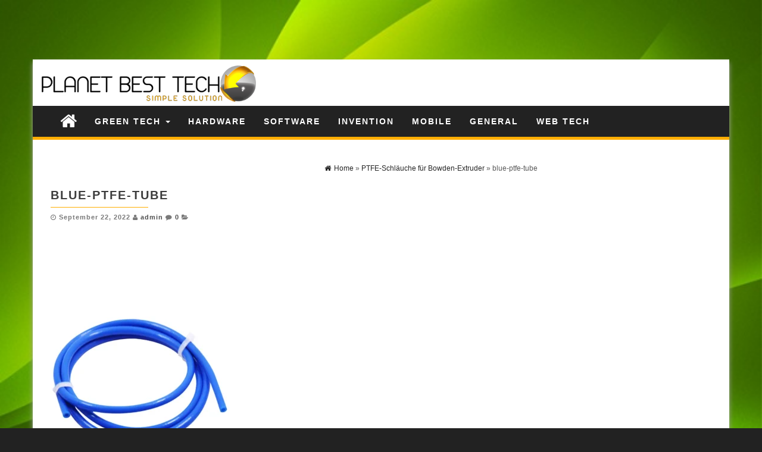

--- FILE ---
content_type: text/html; charset=UTF-8
request_url: https://planetbesttech.com/ptfe-schlauche-fur-bowden-extruder/blue-ptfe-tube/
body_size: 10602
content:
<!DOCTYPE html>
<html lang="en-US">
	<head>
		<meta http-equiv="content-type" content="text/html; charset=UTF-8" />
		<meta http-equiv="X-UA-Compatible" content="IE=edge">
		<meta name="viewport" content="width=device-width, initial-scale=1">
				<meta name='robots' content='index, follow, max-image-preview:large, max-snippet:-1, max-video-preview:-1' />
	<style>img:is([sizes="auto" i], [sizes^="auto," i]) { contain-intrinsic-size: 3000px 1500px }</style>
	
	<!-- This site is optimized with the Yoast SEO plugin v26.4 - https://yoast.com/wordpress/plugins/seo/ -->
	<title>blue-ptfe-tube - Planet Best Tech</title>
	<link rel="canonical" href="https://planetbesttech.com/ptfe-schlauche-fur-bowden-extruder/blue-ptfe-tube/" />
	<meta property="og:locale" content="en_US" />
	<meta property="og:type" content="article" />
	<meta property="og:title" content="blue-ptfe-tube - Planet Best Tech" />
	<meta property="og:url" content="https://planetbesttech.com/ptfe-schlauche-fur-bowden-extruder/blue-ptfe-tube/" />
	<meta property="og:site_name" content="Planet Best Tech" />
	<meta property="og:image" content="https://planetbesttech.com/ptfe-schlauche-fur-bowden-extruder/blue-ptfe-tube" />
	<meta property="og:image:width" content="1100" />
	<meta property="og:image:height" content="1100" />
	<meta property="og:image:type" content="image/webp" />
	<meta name="twitter:card" content="summary_large_image" />
	<script type="application/ld+json" class="yoast-schema-graph">{"@context":"https://schema.org","@graph":[{"@type":"WebPage","@id":"https://planetbesttech.com/ptfe-schlauche-fur-bowden-extruder/blue-ptfe-tube/","url":"https://planetbesttech.com/ptfe-schlauche-fur-bowden-extruder/blue-ptfe-tube/","name":"blue-ptfe-tube - Planet Best Tech","isPartOf":{"@id":"https://planetbesttech.com/#website"},"primaryImageOfPage":{"@id":"https://planetbesttech.com/ptfe-schlauche-fur-bowden-extruder/blue-ptfe-tube/#primaryimage"},"image":{"@id":"https://planetbesttech.com/ptfe-schlauche-fur-bowden-extruder/blue-ptfe-tube/#primaryimage"},"thumbnailUrl":"https://planetbesttech.com/wp-content/uploads/2022/09/blue-ptfe-tube.webp","datePublished":"2022-09-22T07:16:44+00:00","breadcrumb":{"@id":"https://planetbesttech.com/ptfe-schlauche-fur-bowden-extruder/blue-ptfe-tube/#breadcrumb"},"inLanguage":"en-US","potentialAction":[{"@type":"ReadAction","target":["https://planetbesttech.com/ptfe-schlauche-fur-bowden-extruder/blue-ptfe-tube/"]}]},{"@type":"ImageObject","inLanguage":"en-US","@id":"https://planetbesttech.com/ptfe-schlauche-fur-bowden-extruder/blue-ptfe-tube/#primaryimage","url":"https://planetbesttech.com/wp-content/uploads/2022/09/blue-ptfe-tube.webp","contentUrl":"https://planetbesttech.com/wp-content/uploads/2022/09/blue-ptfe-tube.webp","width":1100,"height":1100},{"@type":"BreadcrumbList","@id":"https://planetbesttech.com/ptfe-schlauche-fur-bowden-extruder/blue-ptfe-tube/#breadcrumb","itemListElement":[{"@type":"ListItem","position":1,"name":"Home","item":"https://planetbesttech.com/"},{"@type":"ListItem","position":2,"name":"PTFE-Schläuche für Bowden-Extruder","item":"https://planetbesttech.com/ptfe-schlauche-fur-bowden-extruder/"},{"@type":"ListItem","position":3,"name":"blue-ptfe-tube"}]},{"@type":"WebSite","@id":"https://planetbesttech.com/#website","url":"https://planetbesttech.com/","name":"Planet Best Tech","description":"Simple Solution","publisher":{"@id":"https://planetbesttech.com/#organization"},"potentialAction":[{"@type":"SearchAction","target":{"@type":"EntryPoint","urlTemplate":"https://planetbesttech.com/?s={search_term_string}"},"query-input":{"@type":"PropertyValueSpecification","valueRequired":true,"valueName":"search_term_string"}}],"inLanguage":"en-US"},{"@type":"Organization","@id":"https://planetbesttech.com/#organization","name":"Planet Best Tech","url":"https://planetbesttech.com/","logo":{"@type":"ImageObject","inLanguage":"en-US","@id":"https://planetbesttech.com/#/schema/logo/image/","url":"https://planetbesttech.com/wp-content/uploads/2018/01/PlanetBestTech-Logo.jpg","contentUrl":"https://planetbesttech.com/wp-content/uploads/2018/01/PlanetBestTech-Logo.jpg","width":526,"height":114,"caption":"Planet Best Tech"},"image":{"@id":"https://planetbesttech.com/#/schema/logo/image/"}}]}</script>
	<!-- / Yoast SEO plugin. -->


<link rel="alternate" type="application/rss+xml" title="Planet Best Tech &raquo; Feed" href="https://planetbesttech.com/feed/" />
<link rel="alternate" type="application/rss+xml" title="Planet Best Tech &raquo; Comments Feed" href="https://planetbesttech.com/comments/feed/" />
<link rel="alternate" type="application/rss+xml" title="Planet Best Tech &raquo; blue-ptfe-tube Comments Feed" href="https://planetbesttech.com/ptfe-schlauche-fur-bowden-extruder/blue-ptfe-tube/feed/" />
<script type="text/javascript">
/* <![CDATA[ */
window._wpemojiSettings = {"baseUrl":"https:\/\/s.w.org\/images\/core\/emoji\/16.0.1\/72x72\/","ext":".png","svgUrl":"https:\/\/s.w.org\/images\/core\/emoji\/16.0.1\/svg\/","svgExt":".svg","source":{"concatemoji":"https:\/\/planetbesttech.com\/wp-includes\/js\/wp-emoji-release.min.js?ver=6.8.3"}};
/*! This file is auto-generated */
!function(s,n){var o,i,e;function c(e){try{var t={supportTests:e,timestamp:(new Date).valueOf()};sessionStorage.setItem(o,JSON.stringify(t))}catch(e){}}function p(e,t,n){e.clearRect(0,0,e.canvas.width,e.canvas.height),e.fillText(t,0,0);var t=new Uint32Array(e.getImageData(0,0,e.canvas.width,e.canvas.height).data),a=(e.clearRect(0,0,e.canvas.width,e.canvas.height),e.fillText(n,0,0),new Uint32Array(e.getImageData(0,0,e.canvas.width,e.canvas.height).data));return t.every(function(e,t){return e===a[t]})}function u(e,t){e.clearRect(0,0,e.canvas.width,e.canvas.height),e.fillText(t,0,0);for(var n=e.getImageData(16,16,1,1),a=0;a<n.data.length;a++)if(0!==n.data[a])return!1;return!0}function f(e,t,n,a){switch(t){case"flag":return n(e,"\ud83c\udff3\ufe0f\u200d\u26a7\ufe0f","\ud83c\udff3\ufe0f\u200b\u26a7\ufe0f")?!1:!n(e,"\ud83c\udde8\ud83c\uddf6","\ud83c\udde8\u200b\ud83c\uddf6")&&!n(e,"\ud83c\udff4\udb40\udc67\udb40\udc62\udb40\udc65\udb40\udc6e\udb40\udc67\udb40\udc7f","\ud83c\udff4\u200b\udb40\udc67\u200b\udb40\udc62\u200b\udb40\udc65\u200b\udb40\udc6e\u200b\udb40\udc67\u200b\udb40\udc7f");case"emoji":return!a(e,"\ud83e\udedf")}return!1}function g(e,t,n,a){var r="undefined"!=typeof WorkerGlobalScope&&self instanceof WorkerGlobalScope?new OffscreenCanvas(300,150):s.createElement("canvas"),o=r.getContext("2d",{willReadFrequently:!0}),i=(o.textBaseline="top",o.font="600 32px Arial",{});return e.forEach(function(e){i[e]=t(o,e,n,a)}),i}function t(e){var t=s.createElement("script");t.src=e,t.defer=!0,s.head.appendChild(t)}"undefined"!=typeof Promise&&(o="wpEmojiSettingsSupports",i=["flag","emoji"],n.supports={everything:!0,everythingExceptFlag:!0},e=new Promise(function(e){s.addEventListener("DOMContentLoaded",e,{once:!0})}),new Promise(function(t){var n=function(){try{var e=JSON.parse(sessionStorage.getItem(o));if("object"==typeof e&&"number"==typeof e.timestamp&&(new Date).valueOf()<e.timestamp+604800&&"object"==typeof e.supportTests)return e.supportTests}catch(e){}return null}();if(!n){if("undefined"!=typeof Worker&&"undefined"!=typeof OffscreenCanvas&&"undefined"!=typeof URL&&URL.createObjectURL&&"undefined"!=typeof Blob)try{var e="postMessage("+g.toString()+"("+[JSON.stringify(i),f.toString(),p.toString(),u.toString()].join(",")+"));",a=new Blob([e],{type:"text/javascript"}),r=new Worker(URL.createObjectURL(a),{name:"wpTestEmojiSupports"});return void(r.onmessage=function(e){c(n=e.data),r.terminate(),t(n)})}catch(e){}c(n=g(i,f,p,u))}t(n)}).then(function(e){for(var t in e)n.supports[t]=e[t],n.supports.everything=n.supports.everything&&n.supports[t],"flag"!==t&&(n.supports.everythingExceptFlag=n.supports.everythingExceptFlag&&n.supports[t]);n.supports.everythingExceptFlag=n.supports.everythingExceptFlag&&!n.supports.flag,n.DOMReady=!1,n.readyCallback=function(){n.DOMReady=!0}}).then(function(){return e}).then(function(){var e;n.supports.everything||(n.readyCallback(),(e=n.source||{}).concatemoji?t(e.concatemoji):e.wpemoji&&e.twemoji&&(t(e.twemoji),t(e.wpemoji)))}))}((window,document),window._wpemojiSettings);
/* ]]> */
</script>
<style id='wp-emoji-styles-inline-css' type='text/css'>

	img.wp-smiley, img.emoji {
		display: inline !important;
		border: none !important;
		box-shadow: none !important;
		height: 1em !important;
		width: 1em !important;
		margin: 0 0.07em !important;
		vertical-align: -0.1em !important;
		background: none !important;
		padding: 0 !important;
	}
</style>
<link rel='stylesheet' id='wp-block-library-css' href='https://planetbesttech.com/wp-includes/css/dist/block-library/style.min.css?ver=6.8.3' type='text/css' media='all' />
<style id='classic-theme-styles-inline-css' type='text/css'>
/*! This file is auto-generated */
.wp-block-button__link{color:#fff;background-color:#32373c;border-radius:9999px;box-shadow:none;text-decoration:none;padding:calc(.667em + 2px) calc(1.333em + 2px);font-size:1.125em}.wp-block-file__button{background:#32373c;color:#fff;text-decoration:none}
</style>
<style id='global-styles-inline-css' type='text/css'>
:root{--wp--preset--aspect-ratio--square: 1;--wp--preset--aspect-ratio--4-3: 4/3;--wp--preset--aspect-ratio--3-4: 3/4;--wp--preset--aspect-ratio--3-2: 3/2;--wp--preset--aspect-ratio--2-3: 2/3;--wp--preset--aspect-ratio--16-9: 16/9;--wp--preset--aspect-ratio--9-16: 9/16;--wp--preset--color--black: #000000;--wp--preset--color--cyan-bluish-gray: #abb8c3;--wp--preset--color--white: #ffffff;--wp--preset--color--pale-pink: #f78da7;--wp--preset--color--vivid-red: #cf2e2e;--wp--preset--color--luminous-vivid-orange: #ff6900;--wp--preset--color--luminous-vivid-amber: #fcb900;--wp--preset--color--light-green-cyan: #7bdcb5;--wp--preset--color--vivid-green-cyan: #00d084;--wp--preset--color--pale-cyan-blue: #8ed1fc;--wp--preset--color--vivid-cyan-blue: #0693e3;--wp--preset--color--vivid-purple: #9b51e0;--wp--preset--gradient--vivid-cyan-blue-to-vivid-purple: linear-gradient(135deg,rgba(6,147,227,1) 0%,rgb(155,81,224) 100%);--wp--preset--gradient--light-green-cyan-to-vivid-green-cyan: linear-gradient(135deg,rgb(122,220,180) 0%,rgb(0,208,130) 100%);--wp--preset--gradient--luminous-vivid-amber-to-luminous-vivid-orange: linear-gradient(135deg,rgba(252,185,0,1) 0%,rgba(255,105,0,1) 100%);--wp--preset--gradient--luminous-vivid-orange-to-vivid-red: linear-gradient(135deg,rgba(255,105,0,1) 0%,rgb(207,46,46) 100%);--wp--preset--gradient--very-light-gray-to-cyan-bluish-gray: linear-gradient(135deg,rgb(238,238,238) 0%,rgb(169,184,195) 100%);--wp--preset--gradient--cool-to-warm-spectrum: linear-gradient(135deg,rgb(74,234,220) 0%,rgb(151,120,209) 20%,rgb(207,42,186) 40%,rgb(238,44,130) 60%,rgb(251,105,98) 80%,rgb(254,248,76) 100%);--wp--preset--gradient--blush-light-purple: linear-gradient(135deg,rgb(255,206,236) 0%,rgb(152,150,240) 100%);--wp--preset--gradient--blush-bordeaux: linear-gradient(135deg,rgb(254,205,165) 0%,rgb(254,45,45) 50%,rgb(107,0,62) 100%);--wp--preset--gradient--luminous-dusk: linear-gradient(135deg,rgb(255,203,112) 0%,rgb(199,81,192) 50%,rgb(65,88,208) 100%);--wp--preset--gradient--pale-ocean: linear-gradient(135deg,rgb(255,245,203) 0%,rgb(182,227,212) 50%,rgb(51,167,181) 100%);--wp--preset--gradient--electric-grass: linear-gradient(135deg,rgb(202,248,128) 0%,rgb(113,206,126) 100%);--wp--preset--gradient--midnight: linear-gradient(135deg,rgb(2,3,129) 0%,rgb(40,116,252) 100%);--wp--preset--font-size--small: 13px;--wp--preset--font-size--medium: 20px;--wp--preset--font-size--large: 36px;--wp--preset--font-size--x-large: 42px;--wp--preset--spacing--20: 0.44rem;--wp--preset--spacing--30: 0.67rem;--wp--preset--spacing--40: 1rem;--wp--preset--spacing--50: 1.5rem;--wp--preset--spacing--60: 2.25rem;--wp--preset--spacing--70: 3.38rem;--wp--preset--spacing--80: 5.06rem;--wp--preset--shadow--natural: 6px 6px 9px rgba(0, 0, 0, 0.2);--wp--preset--shadow--deep: 12px 12px 50px rgba(0, 0, 0, 0.4);--wp--preset--shadow--sharp: 6px 6px 0px rgba(0, 0, 0, 0.2);--wp--preset--shadow--outlined: 6px 6px 0px -3px rgba(255, 255, 255, 1), 6px 6px rgba(0, 0, 0, 1);--wp--preset--shadow--crisp: 6px 6px 0px rgba(0, 0, 0, 1);}:where(.is-layout-flex){gap: 0.5em;}:where(.is-layout-grid){gap: 0.5em;}body .is-layout-flex{display: flex;}.is-layout-flex{flex-wrap: wrap;align-items: center;}.is-layout-flex > :is(*, div){margin: 0;}body .is-layout-grid{display: grid;}.is-layout-grid > :is(*, div){margin: 0;}:where(.wp-block-columns.is-layout-flex){gap: 2em;}:where(.wp-block-columns.is-layout-grid){gap: 2em;}:where(.wp-block-post-template.is-layout-flex){gap: 1.25em;}:where(.wp-block-post-template.is-layout-grid){gap: 1.25em;}.has-black-color{color: var(--wp--preset--color--black) !important;}.has-cyan-bluish-gray-color{color: var(--wp--preset--color--cyan-bluish-gray) !important;}.has-white-color{color: var(--wp--preset--color--white) !important;}.has-pale-pink-color{color: var(--wp--preset--color--pale-pink) !important;}.has-vivid-red-color{color: var(--wp--preset--color--vivid-red) !important;}.has-luminous-vivid-orange-color{color: var(--wp--preset--color--luminous-vivid-orange) !important;}.has-luminous-vivid-amber-color{color: var(--wp--preset--color--luminous-vivid-amber) !important;}.has-light-green-cyan-color{color: var(--wp--preset--color--light-green-cyan) !important;}.has-vivid-green-cyan-color{color: var(--wp--preset--color--vivid-green-cyan) !important;}.has-pale-cyan-blue-color{color: var(--wp--preset--color--pale-cyan-blue) !important;}.has-vivid-cyan-blue-color{color: var(--wp--preset--color--vivid-cyan-blue) !important;}.has-vivid-purple-color{color: var(--wp--preset--color--vivid-purple) !important;}.has-black-background-color{background-color: var(--wp--preset--color--black) !important;}.has-cyan-bluish-gray-background-color{background-color: var(--wp--preset--color--cyan-bluish-gray) !important;}.has-white-background-color{background-color: var(--wp--preset--color--white) !important;}.has-pale-pink-background-color{background-color: var(--wp--preset--color--pale-pink) !important;}.has-vivid-red-background-color{background-color: var(--wp--preset--color--vivid-red) !important;}.has-luminous-vivid-orange-background-color{background-color: var(--wp--preset--color--luminous-vivid-orange) !important;}.has-luminous-vivid-amber-background-color{background-color: var(--wp--preset--color--luminous-vivid-amber) !important;}.has-light-green-cyan-background-color{background-color: var(--wp--preset--color--light-green-cyan) !important;}.has-vivid-green-cyan-background-color{background-color: var(--wp--preset--color--vivid-green-cyan) !important;}.has-pale-cyan-blue-background-color{background-color: var(--wp--preset--color--pale-cyan-blue) !important;}.has-vivid-cyan-blue-background-color{background-color: var(--wp--preset--color--vivid-cyan-blue) !important;}.has-vivid-purple-background-color{background-color: var(--wp--preset--color--vivid-purple) !important;}.has-black-border-color{border-color: var(--wp--preset--color--black) !important;}.has-cyan-bluish-gray-border-color{border-color: var(--wp--preset--color--cyan-bluish-gray) !important;}.has-white-border-color{border-color: var(--wp--preset--color--white) !important;}.has-pale-pink-border-color{border-color: var(--wp--preset--color--pale-pink) !important;}.has-vivid-red-border-color{border-color: var(--wp--preset--color--vivid-red) !important;}.has-luminous-vivid-orange-border-color{border-color: var(--wp--preset--color--luminous-vivid-orange) !important;}.has-luminous-vivid-amber-border-color{border-color: var(--wp--preset--color--luminous-vivid-amber) !important;}.has-light-green-cyan-border-color{border-color: var(--wp--preset--color--light-green-cyan) !important;}.has-vivid-green-cyan-border-color{border-color: var(--wp--preset--color--vivid-green-cyan) !important;}.has-pale-cyan-blue-border-color{border-color: var(--wp--preset--color--pale-cyan-blue) !important;}.has-vivid-cyan-blue-border-color{border-color: var(--wp--preset--color--vivid-cyan-blue) !important;}.has-vivid-purple-border-color{border-color: var(--wp--preset--color--vivid-purple) !important;}.has-vivid-cyan-blue-to-vivid-purple-gradient-background{background: var(--wp--preset--gradient--vivid-cyan-blue-to-vivid-purple) !important;}.has-light-green-cyan-to-vivid-green-cyan-gradient-background{background: var(--wp--preset--gradient--light-green-cyan-to-vivid-green-cyan) !important;}.has-luminous-vivid-amber-to-luminous-vivid-orange-gradient-background{background: var(--wp--preset--gradient--luminous-vivid-amber-to-luminous-vivid-orange) !important;}.has-luminous-vivid-orange-to-vivid-red-gradient-background{background: var(--wp--preset--gradient--luminous-vivid-orange-to-vivid-red) !important;}.has-very-light-gray-to-cyan-bluish-gray-gradient-background{background: var(--wp--preset--gradient--very-light-gray-to-cyan-bluish-gray) !important;}.has-cool-to-warm-spectrum-gradient-background{background: var(--wp--preset--gradient--cool-to-warm-spectrum) !important;}.has-blush-light-purple-gradient-background{background: var(--wp--preset--gradient--blush-light-purple) !important;}.has-blush-bordeaux-gradient-background{background: var(--wp--preset--gradient--blush-bordeaux) !important;}.has-luminous-dusk-gradient-background{background: var(--wp--preset--gradient--luminous-dusk) !important;}.has-pale-ocean-gradient-background{background: var(--wp--preset--gradient--pale-ocean) !important;}.has-electric-grass-gradient-background{background: var(--wp--preset--gradient--electric-grass) !important;}.has-midnight-gradient-background{background: var(--wp--preset--gradient--midnight) !important;}.has-small-font-size{font-size: var(--wp--preset--font-size--small) !important;}.has-medium-font-size{font-size: var(--wp--preset--font-size--medium) !important;}.has-large-font-size{font-size: var(--wp--preset--font-size--large) !important;}.has-x-large-font-size{font-size: var(--wp--preset--font-size--x-large) !important;}
:where(.wp-block-post-template.is-layout-flex){gap: 1.25em;}:where(.wp-block-post-template.is-layout-grid){gap: 1.25em;}
:where(.wp-block-columns.is-layout-flex){gap: 2em;}:where(.wp-block-columns.is-layout-grid){gap: 2em;}
:root :where(.wp-block-pullquote){font-size: 1.5em;line-height: 1.6;}
</style>
<link rel='stylesheet' id='bootstrap-css-css' href='https://planetbesttech.com/wp-content/themes/first-mag/css/bootstrap.css?ver=1' type='text/css' media='all' />
<link rel='stylesheet' id='first-mag-stylesheet-css' href='https://planetbesttech.com/wp-content/themes/techmag/style.css?ver=1' type='text/css' media='all' />
<link rel='stylesheet' id='font-awesome-css' href='https://planetbesttech.com/wp-content/themes/first-mag/css/font-awesome.min.css?ver=6.8.3' type='text/css' media='all' />
<link rel='stylesheet' id='flexslider-css' href='https://planetbesttech.com/wp-content/themes/first-mag/css/flexslider.css?ver=6.8.3' type='text/css' media='all' />
<link rel='stylesheet' id='techmag-style-css' href='https://planetbesttech.com/wp-content/themes/first-mag/style.css?ver=6.8.3' type='text/css' media='all' />
<link rel='stylesheet' id='techmag-child-style-css' href='https://planetbesttech.com/wp-content/themes/techmag/style.css?ver=6.8.3' type='text/css' media='all' />
<script type="text/javascript" src="https://planetbesttech.com/wp-includes/js/jquery/jquery.min.js?ver=3.7.1" id="jquery-core-js"></script>
<script type="text/javascript" src="https://planetbesttech.com/wp-includes/js/jquery/jquery-migrate.min.js?ver=3.4.1" id="jquery-migrate-js"></script>
<script type="text/javascript" id="jquery-js-after">
/* <![CDATA[ */
jQuery(document).ready(function() {
	jQuery(".4c911d3aac63b456f887353946667c42").click(function() {
		jQuery.post(
			"https://planetbesttech.com/wp-admin/admin-ajax.php", {
				"action": "quick_adsense_onpost_ad_click",
				"quick_adsense_onpost_ad_index": jQuery(this).attr("data-index"),
				"quick_adsense_nonce": "00b4caa986",
			}, function(response) { }
		);
	});
});
/* ]]> */
</script>
<script type="text/javascript" src="https://planetbesttech.com/wp-content/themes/first-mag/js/bootstrap.min.js?ver=6.8.3" id="bootstrap-js-js"></script>
<script type="text/javascript" src="https://planetbesttech.com/wp-content/themes/first-mag/js/customscript.js?ver=6.8.3" id="first-mag-theme-js-js"></script>
<script type="text/javascript" src="https://planetbesttech.com/wp-content/themes/first-mag/js/jquery.flexslider-min.js?ver=6.8.3" id="flexslider-js-js"></script>
<link rel="https://api.w.org/" href="https://planetbesttech.com/wp-json/" /><link rel="alternate" title="JSON" type="application/json" href="https://planetbesttech.com/wp-json/wp/v2/media/937" /><link rel="EditURI" type="application/rsd+xml" title="RSD" href="https://planetbesttech.com/xmlrpc.php?rsd" />
<meta name="generator" content="WordPress 6.8.3" />
<link rel='shortlink' href='https://planetbesttech.com/?p=937' />
<link rel="alternate" title="oEmbed (JSON)" type="application/json+oembed" href="https://planetbesttech.com/wp-json/oembed/1.0/embed?url=https%3A%2F%2Fplanetbesttech.com%2Fptfe-schlauche-fur-bowden-extruder%2Fblue-ptfe-tube%2F" />
<link rel="alternate" title="oEmbed (XML)" type="text/xml+oembed" href="https://planetbesttech.com/wp-json/oembed/1.0/embed?url=https%3A%2F%2Fplanetbesttech.com%2Fptfe-schlauche-fur-bowden-extruder%2Fblue-ptfe-tube%2F&#038;format=xml" />
<script data-ad-client="ca-pub-4291463155675874" async src="https://pagead2.googlesyndication.com/pagead/js/adsbygoogle.js"></script><script async src="https://pagead2.googlesyndication.com/pagead/js/adsbygoogle.js"></script>
<!-- new add edu -->
<ins class="adsbygoogle" style="width:700px;height:95px" data-ad-client="ca-pub-4291463155675874" data-ad-slot="2390624737"></ins>
<script>
     (adsbygoogle = window.adsbygoogle || []).push({});
</script><style type="text/css" id="custom-background-css">
body.custom-background { background-image: url("https://planetbesttech.com/wp-content/uploads/2017/12/tec-1.jpg"); background-position: left top; background-size: cover; background-repeat: no-repeat; background-attachment: fixed; }
</style>
	<link rel="icon" href="https://planetbesttech.com/wp-content/uploads/2018/01/cropped-PlanetBestTech-Favicon-32x32.png" sizes="32x32" />
<link rel="icon" href="https://planetbesttech.com/wp-content/uploads/2018/01/cropped-PlanetBestTech-Favicon-192x192.png" sizes="192x192" />
<link rel="apple-touch-icon" href="https://planetbesttech.com/wp-content/uploads/2018/01/cropped-PlanetBestTech-Favicon-180x180.png" />
<meta name="msapplication-TileImage" content="https://planetbesttech.com/wp-content/uploads/2018/01/cropped-PlanetBestTech-Favicon-270x270.png" />
	</head>
	<body id="blog" class="attachment wp-singular attachment-template-default single single-attachment postid-937 attachmentid-937 attachment-webp custom-background wp-custom-logo wp-theme-first-mag wp-child-theme-techmag">


<div class="container rsrc-container" role="main">
	 
    <header id="site-header" class="row rsrc-header" role="banner">  
					<div class="rsrc-header-img col-md-4">
				<a href="https://planetbesttech.com/" class="custom-logo-link" rel="home"><img width="526" height="114" src="https://planetbesttech.com/wp-content/uploads/2018/01/PlanetBestTech-Logo.jpg" class="custom-logo" alt="Planet Best Tech" decoding="async" fetchpriority="high" srcset="https://planetbesttech.com/wp-content/uploads/2018/01/PlanetBestTech-Logo.jpg 526w, https://planetbesttech.com/wp-content/uploads/2018/01/PlanetBestTech-Logo-300x65.jpg 300w" sizes="(max-width: 526px) 100vw, 526px" /></a>			</div>
				<div class="header-ad col-md-8">
					</div>
    </header> 


	<div class="row rsrc-top-menu" >
		<nav id="site-navigation" class="navbar navbar-inverse" role="navigation"> 
			<div class="navbar-header">
				<button type="button" class="navbar-toggle" data-toggle="collapse" data-target=".navbar-1-collapse">
					<span class="sr-only">Toggle navigation</span>
					<span class="icon-bar"></span>
					<span class="icon-bar"></span>
					<span class="icon-bar"></span>
				</button>
				<div class="visible-xs navbar-brand">Menu</div>
									<div class="home-icon hidden-xs">
						<a href="https://planetbesttech.com/" title="Planet Best Tech"><i class="fa fa-home"></i></a>
					</div>
								</div>
			<div class="collapse navbar-collapse navbar-1-collapse"><ul id="menu-menu-menu" class="nav navbar-nav"><li id="menu-item-48" class="menu-item menu-item-type-taxonomy menu-item-object-category menu-item-has-children menu-item-48 dropdown"><a title="Green Tech" href="https://planetbesttech.com/category/green-tech/" data-toggle="dropdown" class="dropdown-toggle">Green Tech <span class="caret"></span></a>
<ul role="menu" class=" dropdown-menu">
	<li id="menu-item-49" class="menu-item menu-item-type-taxonomy menu-item-object-category menu-item-49"><a title="Eco Friendly" href="https://planetbesttech.com/category/eco-friendly/">Eco Friendly</a></li>
	<li id="menu-item-50" class="menu-item menu-item-type-taxonomy menu-item-object-category menu-item-50"><a title="Re-Usable" href="https://planetbesttech.com/category/re-usable/">Re-Usable</a></li>
</ul>
</li>
<li id="menu-item-51" class="menu-item menu-item-type-taxonomy menu-item-object-category menu-item-51"><a title="Hardware" href="https://planetbesttech.com/category/hardware/">Hardware</a></li>
<li id="menu-item-52" class="menu-item menu-item-type-taxonomy menu-item-object-category menu-item-52"><a title="Software" href="https://planetbesttech.com/category/software/">Software</a></li>
<li id="menu-item-53" class="menu-item menu-item-type-taxonomy menu-item-object-category menu-item-53"><a title="Invention" href="https://planetbesttech.com/category/invention/">Invention</a></li>
<li id="menu-item-54" class="menu-item menu-item-type-taxonomy menu-item-object-category menu-item-54"><a title="Mobile" href="https://planetbesttech.com/category/mobile/">Mobile</a></li>
<li id="menu-item-55" class="menu-item menu-item-type-taxonomy menu-item-object-category menu-item-55"><a title="General" href="https://planetbesttech.com/category/general/">General</a></li>
<li id="menu-item-56" class="menu-item menu-item-type-taxonomy menu-item-object-category menu-item-56"><a title="Web Tech" href="https://planetbesttech.com/category/web-tech/">Web Tech</a></li>
</ul></div>		</nav>
	</div>


<!-- start content container -->
<!-- start content container -->
 
<div class="row rsrc-content">    
	    
	    
	<article class="col-md-9 rsrc-main">        
		         
				<div id="breadcrumbs" ><div class="breadcrumbs-inner text-right"><span><a href="https://planetbesttech.com"><i class="fa fa-home"></i><span>Home</span></a></span> &raquo;  <span><a href="https://planetbesttech.com/ptfe-schlauche-fur-bowden-extruder/"><span>PTFE-Schläuche für Bowden-Extruder</span></a></span>  &raquo;  blue-ptfe-tube</div></div>                
				<div class="rsrc-post-content post-937 attachment type-attachment status-inherit hentry">                            
					<header>                              
						<h1 class="entry-title page-header">
							blue-ptfe-tube						</h1>                              
						<p class="post-meta text-left"> 
	<span class="fa fa-clock-o"></span> <time class="posted-on published" datetime="2022-09-22">September 22, 2022</time>
	<span class="fa fa-user"></span> <span class="author-link"><a href="https://planetbesttech.com/author/kiwasofttechnologies_qs6p98gp/" title="Posts by admin" rel="author">admin</a></span>
	<span class="fa fa-comment"></span> <span class="comments-meta"><a href="https://planetbesttech.com/ptfe-schlauche-fur-bowden-extruder/blue-ptfe-tube/#respond" class="comments-link" >0</a></span>
	<span class="fa fa-folder-open meta-cat-icon"></span>
		</p>                            
					</header>                                                                                     
					<div class="entry-content" >
						<div class="4c911d3aac63b456f887353946667c42" data-index="1" style="float: none; margin:10px 0 10px 0; text-align:center;">
<script async src="https://pagead2.googlesyndication.com/pagead/js/adsbygoogle.js"></script>
<!-- new add edu -->
<ins class="adsbygoogle"
     style="display:inline-block;width:700px;height:95px"
     data-ad-client="ca-pub-4291463155675874"
     data-ad-slot="2390624737"></ins>
<script>
     (adsbygoogle = window.adsbygoogle || []).push({});
</script>
</div>
<p class="attachment"><a href='https://planetbesttech.com/wp-content/uploads/2022/09/blue-ptfe-tube.webp'><img decoding="async" width="300" height="300" src="https://planetbesttech.com/wp-content/uploads/2022/09/blue-ptfe-tube-300x300.webp" class="attachment-medium size-medium" alt="" srcset="https://planetbesttech.com/wp-content/uploads/2022/09/blue-ptfe-tube-300x300.webp 300w, https://planetbesttech.com/wp-content/uploads/2022/09/blue-ptfe-tube-1024x1024.webp 1024w, https://planetbesttech.com/wp-content/uploads/2022/09/blue-ptfe-tube-150x150.webp 150w, https://planetbesttech.com/wp-content/uploads/2022/09/blue-ptfe-tube-768x768.webp 768w, https://planetbesttech.com/wp-content/uploads/2022/09/blue-ptfe-tube.webp 1100w" sizes="(max-width: 300px) 100vw, 300px" /></a></p>
<div class="4c911d3aac63b456f887353946667c42" data-index="3" style="float: none; margin:10px 0 10px 0; text-align:center;">
<script async src="https://pagead2.googlesyndication.com/pagead/js/adsbygoogle.js"></script>
<!-- new add edu -->
<ins class="adsbygoogle"
     style="display:inline-block;width:700px;height:95px"
     data-ad-client="ca-pub-4291463155675874"
     data-ad-slot="2390624737"></ins>
<script>
     (adsbygoogle = window.adsbygoogle || []).push({});
</script>
</div>

<div style="font-size: 0px; height: 0px; line-height: 0px; margin: 0; padding: 0; clear: both;"></div>					</div>                        
					                                                        
										                            
						<div class="post-navigation row">
							<div class="post-previous col-md-6"><a href="https://planetbesttech.com/ptfe-schlauche-fur-bowden-extruder/" rel="prev"><span class="meta-nav">Previous:</span> PTFE-Schläuche für Bowden-Extruder</a></div>
							<div class="post-next col-md-6"></div>
						</div>                      
					                            
											<!-- Start Related Posts -->
<!-- End Related Posts -->
										                               
						<div class="postauthor-container">
	<div class="postauthor-title">
		<h4>About The Author</h4>
	</div>
	<div class="postauthor-content">	
		<img alt='' src='https://secure.gravatar.com/avatar/9c06034889260cdeb0cde429201573283080b241a297a71261cfa46860b7b949?s=100&#038;d=mm&#038;r=g' srcset='https://secure.gravatar.com/avatar/9c06034889260cdeb0cde429201573283080b241a297a71261cfa46860b7b949?s=200&#038;d=mm&#038;r=g 2x' class='avatar avatar-100 photo' height='100' width='100' decoding='async'/>		<h5 class="vcard"><span class="fn"><a href="https://planetbesttech.com/author/kiwasofttechnologies_qs6p98gp/" title="Posts by admin" rel="author">admin</a></span></h5>
		<p></p>
	</div>	
</div> 
					                              
						<div class="clear"></div>
	<div class="rsrc-comments">
		<a name="comments"></a>
						<div class="well">	<div id="respond" class="comment-respond">
		<h3 id="reply-title" class="comment-reply-title">Leave a Reply <small><a rel="nofollow" id="cancel-comment-reply-link" href="/ptfe-schlauche-fur-bowden-extruder/blue-ptfe-tube/#respond" style="display:none;">Cancel reply</a></small></h3><form action="https://planetbesttech.com/wp-comments-post.php" method="post" id="commentform" class="comment-form"><p class="comment-notes"><span id="email-notes">Your email address will not be published.</span> <span class="required-field-message">Required fields are marked <span class="required">*</span></span></p><p class="comment-form-comment"><label for="comment">Comment <span class="required">*</span></label> <textarea id="comment" name="comment" cols="45" rows="8" maxlength="65525" required="required"></textarea></p><p class="comment-form-author"><label for="author">Name <span class="required">*</span></label> <input id="author" name="author" type="text" value="" size="30" maxlength="245" autocomplete="name" required="required" /></p>
<p class="comment-form-email"><label for="email">Email <span class="required">*</span></label> <input id="email" name="email" type="text" value="" size="30" maxlength="100" aria-describedby="email-notes" autocomplete="email" required="required" /></p>
<p class="comment-form-url"><label for="url">Website</label> <input id="url" name="url" type="text" value="" size="30" maxlength="200" autocomplete="url" /></p>
<p class="comment-form-cookies-consent"><input id="wp-comment-cookies-consent" name="wp-comment-cookies-consent" type="checkbox" value="yes" /> <label for="wp-comment-cookies-consent">Save my name, email, and website in this browser for the next time I comment.</label></p>
<div class="g-recaptcha" style="transform: scale(0.9); -webkit-transform: scale(0.9); transform-origin: 0 0; -webkit-transform-origin: 0 0;" data-sitekey="6LeaR1wqAAAAAAXKU6_YKLBlwAGyT93yQIBKSTj6"></div><script src='https://www.google.com/recaptcha/api.js?ver=1.30' id='wpcaptcha-recaptcha-js'></script><p class="form-submit"><input name="submit" type="submit" id="submit" class="submit" value="Post Comment" /> <input type='hidden' name='comment_post_ID' value='937' id='comment_post_ID' />
<input type='hidden' name='comment_parent' id='comment_parent' value='0' />
</p></form>	</div><!-- #respond -->
	</div>
					</div>
                         
				</div>        
			        
		    
	</article>      
	    
		<aside id="sidebar" class="col-md-3 rsrc-right" role="complementary">
		<div id="custom_html-2" class="widget_text widget widget_custom_html"><div class="textwidget custom-html-widget"><script async src="https://pagead2.googlesyndication.com/pagead/js/adsbygoogle.js"></script>
<!-- responsive sidebar -->
<ins class="adsbygoogle"
     style="display:block"
     data-ad-client="ca-pub-4291463155675874"
     data-ad-slot="2007481354"
     data-ad-format="auto"
     data-full-width-responsive="true"></ins>
<script>
     (adsbygoogle = window.adsbygoogle || []).push({});
</script></div></div><div id="first_mag_fullwidth_posts_widget-4" class="widget widget_fullwidth_posts_second first-mag-widget row">				<h3 class="widget-title"><div class="title-text">Latest News</div><div class="widget-line"></div></h3>					<div class="col-md-12">
				<article> 
					<div class="post-4124 post type-post status-publish format-standard hentry category-uncategorized">                            
												<div class="home-header"> 
							<header>
								<h2 class="page-header">                                
									<a href="https://planetbesttech.com/slot-games-the-ultimate-blend-of-luck-and-entertainment/" title="Permalink to Slot Games: The Ultimate Blend of Luck and Entertainment" rel="bookmark">
										Slot Games: The Ultimate Blend of Luck and Entertainment									</a>                            
								</h2> 
								   
							</header>                                                      
							<div class="entry-summary">
								Slot games have become a staple of the gaming world, offering toto togel an exciting mix of luck, strategy, and entertainment. From traditional casino floors... 
							</div><!-- .entry-summary -->                                                                                                                                                                
						</div>                      
					</div>
				</article>
			</div>
						<div class="col-md-12">
				<article> 
					<div class="post-4122 post type-post status-publish format-standard hentry category-mobile tag-hau88">                            
												<div class="home-header"> 
							<header>
								<h2 class="page-header">                                
									<a href="https://planetbesttech.com/slot-games-the-thrill-of-the-spin/" title="Permalink to Slot Games: The Thrill of the Spin" rel="bookmark">
										Slot Games: The Thrill of the Spin									</a>                            
								</h2> 
								   
							</header>                                                      
							<div class="entry-summary">
								Slot games are among the most popular forms of entertainment in both online and land-based casinos. Their combination of HAU88, excitement, and potential for big... 
							</div><!-- .entry-summary -->                                                                                                                                                                
						</div>                      
					</div>
				</article>
			</div>
						<div class="col-md-12">
				<article> 
					<div class="post-4120 post type-post status-publish format-standard hentry category-mobile tag-studio-lima-jari">                            
												<div class="home-header"> 
							<header>
								<h2 class="page-header">                                
									<a href="https://planetbesttech.com/slot-games-the-excitement-of-the-spin/" title="Permalink to Slot Games: The Excitement of the Spin" rel="bookmark">
										Slot Games: The Excitement of the Spin									</a>                            
								</h2> 
								   
							</header>                                                      
							<div class="entry-summary">
								Slot games have remained one of the most popular forms of entertainment in both physical and online casinos. Their appeal lies in their simplicity, colorful... 
							</div><!-- .entry-summary -->                                                                                                                                                                
						</div>                      
					</div>
				</article>
			</div>
					 
		<!-- </div> -->
		</div><div id="search-4" class="widget widget_search"><h3 class="widget-title"><div class="title-text">Search</div><div class="widget-line"></div></h3><form role="search" method="get" id="searchform" class="searchform" action="https://planetbesttech.com/">
				<div>
					<label class="screen-reader-text" for="s">Search for:</label>
					<input type="text" value="" name="s" id="s" />
					<input type="submit" id="searchsubmit" value="Search" />
				</div>
			</form></div><div id="text-3" class="widget widget_text"><h3 class="widget-title"><div class="title-text">ABOUT US</div><div class="widget-line"></div></h3>			<div class="textwidget"><p>People are using technology for different purpose and are getting its benefits. We are providing top quality of technology to provide great experience to people. We are able to provide all instructions to people so they can easily use any machines at their home. They are happy to use our services because we are very friendly and provide top quality of services to people. You have to contact us for any type of help and information. We are giving technology which helps you for any type of work. We give quality services in which you can get benefits. We have proper knowledge about uses and merits of technology. We understand needs of people who want these types of services. People can use our services anytime and anywhere. We have number of customers who are using our services and are getting too much benefit from us. We are helping our customers by providing them full time services which is useful for them.</p>
</div>
		</div><div id="block-2" class="widget widget_block"><a href="https://paperwalletbitcoin.com/">Bitcoin Paper Wallet</a>
<br><a href="http://93.115.18.3/">Vegas303</a>
<br><a href="https://www.knewwhen.com/">Live Draw SGP</a>
<br><a href="https://amcberkshire.org/">slot gacor</a>
<br><a href="https://stucoston.com/">kapuas88 jp</a>
<br><a href="https://baccarat8888.com/">บาคาร่า</a>
<br><a href="https://biconet.bet/">แทงบอล</a>
<br><a href="http://vincentlauzon.com/">Paito Warna Hk</a>
<br><a href="https://coursework.uma.ac.id">coursework</a>
<br><a href="https://chujie.co/">Pttogel</a>
<br><a href="https://www.myswilly.com/">PENGELUARAN HK</a>
<br><a href="https://modafiniltablet.com/">Daftar Akun Pro</a>
<br><a href="http://zebi.io/">Ole777</a>
<br><a href="https://www.blackmountainchocolate.com/">slot pulsa</a>
<br><a href="https://suncoastautomation.com/">slot bonus</a>
<br><a href="https://www.prayersfortheassassin.com/">NENG4D SLOT</a> <br> <a href="https://app.lunie.io/">bandar slot online</a>	<br> <a href="http://ledger-live.to/">Ledger live</a>	<br> <a href="http://atomic-<br> wallet.to/">Atomic wallet</a> <br> <a href="https://bensever.com/">dutamovie21</a>
</div>	</aside>
</div>
<!-- end content container --><!-- end content container -->

<footer id="colophon" class="rsrc-footer" role="contentinfo">
  <div class="row rsrc-author-credits">
    <p class="text-center">
      Copyright &copy; 2025 | <a href="http://kiwasoft.com" title="Free Magazine WordPress Theme">Kiwasoft</a> design    
    </p>
  </div>
</footer> 
<p id="back-top">
  <a href="#top"><span></span></a>
</p>
<!-- end main container -->
</div>
<script type="speculationrules">
{"prefetch":[{"source":"document","where":{"and":[{"href_matches":"\/*"},{"not":{"href_matches":["\/wp-*.php","\/wp-admin\/*","\/wp-content\/uploads\/*","\/wp-content\/*","\/wp-content\/plugins\/*","\/wp-content\/themes\/techmag\/*","\/wp-content\/themes\/first-mag\/*","\/*\\?(.+)"]}},{"not":{"selector_matches":"a[rel~=\"nofollow\"]"}},{"not":{"selector_matches":".no-prefetch, .no-prefetch a"}}]},"eagerness":"conservative"}]}
</script>
<script async src="https://pagead2.googlesyndication.com/pagead/js/adsbygoogle.js"></script>
<!-- new add edu -->
<ins class="adsbygoogle" style="width:700px;height:95px" data-ad-client="ca-pub-4291463155675874" data-ad-slot="2390624737"></ins>
<script>
     (adsbygoogle = window.adsbygoogle || []).push({});
</script><script defer src="https://static.cloudflareinsights.com/beacon.min.js/vcd15cbe7772f49c399c6a5babf22c1241717689176015" integrity="sha512-ZpsOmlRQV6y907TI0dKBHq9Md29nnaEIPlkf84rnaERnq6zvWvPUqr2ft8M1aS28oN72PdrCzSjY4U6VaAw1EQ==" data-cf-beacon='{"version":"2024.11.0","token":"d1c9a840a7554a508a71ef205f45724a","r":1,"server_timing":{"name":{"cfCacheStatus":true,"cfEdge":true,"cfExtPri":true,"cfL4":true,"cfOrigin":true,"cfSpeedBrain":true},"location_startswith":null}}' crossorigin="anonymous"></script>
</body>
</html>

--- FILE ---
content_type: text/html; charset=utf-8
request_url: https://www.google.com/recaptcha/api2/anchor?ar=1&k=6LeaR1wqAAAAAAXKU6_YKLBlwAGyT93yQIBKSTj6&co=aHR0cHM6Ly9wbGFuZXRiZXN0dGVjaC5jb206NDQz&hl=en&v=TkacYOdEJbdB_JjX802TMer9&size=normal&anchor-ms=20000&execute-ms=15000&cb=pz38oaij56j
body_size: 46375
content:
<!DOCTYPE HTML><html dir="ltr" lang="en"><head><meta http-equiv="Content-Type" content="text/html; charset=UTF-8">
<meta http-equiv="X-UA-Compatible" content="IE=edge">
<title>reCAPTCHA</title>
<style type="text/css">
/* cyrillic-ext */
@font-face {
  font-family: 'Roboto';
  font-style: normal;
  font-weight: 400;
  src: url(//fonts.gstatic.com/s/roboto/v18/KFOmCnqEu92Fr1Mu72xKKTU1Kvnz.woff2) format('woff2');
  unicode-range: U+0460-052F, U+1C80-1C8A, U+20B4, U+2DE0-2DFF, U+A640-A69F, U+FE2E-FE2F;
}
/* cyrillic */
@font-face {
  font-family: 'Roboto';
  font-style: normal;
  font-weight: 400;
  src: url(//fonts.gstatic.com/s/roboto/v18/KFOmCnqEu92Fr1Mu5mxKKTU1Kvnz.woff2) format('woff2');
  unicode-range: U+0301, U+0400-045F, U+0490-0491, U+04B0-04B1, U+2116;
}
/* greek-ext */
@font-face {
  font-family: 'Roboto';
  font-style: normal;
  font-weight: 400;
  src: url(//fonts.gstatic.com/s/roboto/v18/KFOmCnqEu92Fr1Mu7mxKKTU1Kvnz.woff2) format('woff2');
  unicode-range: U+1F00-1FFF;
}
/* greek */
@font-face {
  font-family: 'Roboto';
  font-style: normal;
  font-weight: 400;
  src: url(//fonts.gstatic.com/s/roboto/v18/KFOmCnqEu92Fr1Mu4WxKKTU1Kvnz.woff2) format('woff2');
  unicode-range: U+0370-0377, U+037A-037F, U+0384-038A, U+038C, U+038E-03A1, U+03A3-03FF;
}
/* vietnamese */
@font-face {
  font-family: 'Roboto';
  font-style: normal;
  font-weight: 400;
  src: url(//fonts.gstatic.com/s/roboto/v18/KFOmCnqEu92Fr1Mu7WxKKTU1Kvnz.woff2) format('woff2');
  unicode-range: U+0102-0103, U+0110-0111, U+0128-0129, U+0168-0169, U+01A0-01A1, U+01AF-01B0, U+0300-0301, U+0303-0304, U+0308-0309, U+0323, U+0329, U+1EA0-1EF9, U+20AB;
}
/* latin-ext */
@font-face {
  font-family: 'Roboto';
  font-style: normal;
  font-weight: 400;
  src: url(//fonts.gstatic.com/s/roboto/v18/KFOmCnqEu92Fr1Mu7GxKKTU1Kvnz.woff2) format('woff2');
  unicode-range: U+0100-02BA, U+02BD-02C5, U+02C7-02CC, U+02CE-02D7, U+02DD-02FF, U+0304, U+0308, U+0329, U+1D00-1DBF, U+1E00-1E9F, U+1EF2-1EFF, U+2020, U+20A0-20AB, U+20AD-20C0, U+2113, U+2C60-2C7F, U+A720-A7FF;
}
/* latin */
@font-face {
  font-family: 'Roboto';
  font-style: normal;
  font-weight: 400;
  src: url(//fonts.gstatic.com/s/roboto/v18/KFOmCnqEu92Fr1Mu4mxKKTU1Kg.woff2) format('woff2');
  unicode-range: U+0000-00FF, U+0131, U+0152-0153, U+02BB-02BC, U+02C6, U+02DA, U+02DC, U+0304, U+0308, U+0329, U+2000-206F, U+20AC, U+2122, U+2191, U+2193, U+2212, U+2215, U+FEFF, U+FFFD;
}
/* cyrillic-ext */
@font-face {
  font-family: 'Roboto';
  font-style: normal;
  font-weight: 500;
  src: url(//fonts.gstatic.com/s/roboto/v18/KFOlCnqEu92Fr1MmEU9fCRc4AMP6lbBP.woff2) format('woff2');
  unicode-range: U+0460-052F, U+1C80-1C8A, U+20B4, U+2DE0-2DFF, U+A640-A69F, U+FE2E-FE2F;
}
/* cyrillic */
@font-face {
  font-family: 'Roboto';
  font-style: normal;
  font-weight: 500;
  src: url(//fonts.gstatic.com/s/roboto/v18/KFOlCnqEu92Fr1MmEU9fABc4AMP6lbBP.woff2) format('woff2');
  unicode-range: U+0301, U+0400-045F, U+0490-0491, U+04B0-04B1, U+2116;
}
/* greek-ext */
@font-face {
  font-family: 'Roboto';
  font-style: normal;
  font-weight: 500;
  src: url(//fonts.gstatic.com/s/roboto/v18/KFOlCnqEu92Fr1MmEU9fCBc4AMP6lbBP.woff2) format('woff2');
  unicode-range: U+1F00-1FFF;
}
/* greek */
@font-face {
  font-family: 'Roboto';
  font-style: normal;
  font-weight: 500;
  src: url(//fonts.gstatic.com/s/roboto/v18/KFOlCnqEu92Fr1MmEU9fBxc4AMP6lbBP.woff2) format('woff2');
  unicode-range: U+0370-0377, U+037A-037F, U+0384-038A, U+038C, U+038E-03A1, U+03A3-03FF;
}
/* vietnamese */
@font-face {
  font-family: 'Roboto';
  font-style: normal;
  font-weight: 500;
  src: url(//fonts.gstatic.com/s/roboto/v18/KFOlCnqEu92Fr1MmEU9fCxc4AMP6lbBP.woff2) format('woff2');
  unicode-range: U+0102-0103, U+0110-0111, U+0128-0129, U+0168-0169, U+01A0-01A1, U+01AF-01B0, U+0300-0301, U+0303-0304, U+0308-0309, U+0323, U+0329, U+1EA0-1EF9, U+20AB;
}
/* latin-ext */
@font-face {
  font-family: 'Roboto';
  font-style: normal;
  font-weight: 500;
  src: url(//fonts.gstatic.com/s/roboto/v18/KFOlCnqEu92Fr1MmEU9fChc4AMP6lbBP.woff2) format('woff2');
  unicode-range: U+0100-02BA, U+02BD-02C5, U+02C7-02CC, U+02CE-02D7, U+02DD-02FF, U+0304, U+0308, U+0329, U+1D00-1DBF, U+1E00-1E9F, U+1EF2-1EFF, U+2020, U+20A0-20AB, U+20AD-20C0, U+2113, U+2C60-2C7F, U+A720-A7FF;
}
/* latin */
@font-face {
  font-family: 'Roboto';
  font-style: normal;
  font-weight: 500;
  src: url(//fonts.gstatic.com/s/roboto/v18/KFOlCnqEu92Fr1MmEU9fBBc4AMP6lQ.woff2) format('woff2');
  unicode-range: U+0000-00FF, U+0131, U+0152-0153, U+02BB-02BC, U+02C6, U+02DA, U+02DC, U+0304, U+0308, U+0329, U+2000-206F, U+20AC, U+2122, U+2191, U+2193, U+2212, U+2215, U+FEFF, U+FFFD;
}
/* cyrillic-ext */
@font-face {
  font-family: 'Roboto';
  font-style: normal;
  font-weight: 900;
  src: url(//fonts.gstatic.com/s/roboto/v18/KFOlCnqEu92Fr1MmYUtfCRc4AMP6lbBP.woff2) format('woff2');
  unicode-range: U+0460-052F, U+1C80-1C8A, U+20B4, U+2DE0-2DFF, U+A640-A69F, U+FE2E-FE2F;
}
/* cyrillic */
@font-face {
  font-family: 'Roboto';
  font-style: normal;
  font-weight: 900;
  src: url(//fonts.gstatic.com/s/roboto/v18/KFOlCnqEu92Fr1MmYUtfABc4AMP6lbBP.woff2) format('woff2');
  unicode-range: U+0301, U+0400-045F, U+0490-0491, U+04B0-04B1, U+2116;
}
/* greek-ext */
@font-face {
  font-family: 'Roboto';
  font-style: normal;
  font-weight: 900;
  src: url(//fonts.gstatic.com/s/roboto/v18/KFOlCnqEu92Fr1MmYUtfCBc4AMP6lbBP.woff2) format('woff2');
  unicode-range: U+1F00-1FFF;
}
/* greek */
@font-face {
  font-family: 'Roboto';
  font-style: normal;
  font-weight: 900;
  src: url(//fonts.gstatic.com/s/roboto/v18/KFOlCnqEu92Fr1MmYUtfBxc4AMP6lbBP.woff2) format('woff2');
  unicode-range: U+0370-0377, U+037A-037F, U+0384-038A, U+038C, U+038E-03A1, U+03A3-03FF;
}
/* vietnamese */
@font-face {
  font-family: 'Roboto';
  font-style: normal;
  font-weight: 900;
  src: url(//fonts.gstatic.com/s/roboto/v18/KFOlCnqEu92Fr1MmYUtfCxc4AMP6lbBP.woff2) format('woff2');
  unicode-range: U+0102-0103, U+0110-0111, U+0128-0129, U+0168-0169, U+01A0-01A1, U+01AF-01B0, U+0300-0301, U+0303-0304, U+0308-0309, U+0323, U+0329, U+1EA0-1EF9, U+20AB;
}
/* latin-ext */
@font-face {
  font-family: 'Roboto';
  font-style: normal;
  font-weight: 900;
  src: url(//fonts.gstatic.com/s/roboto/v18/KFOlCnqEu92Fr1MmYUtfChc4AMP6lbBP.woff2) format('woff2');
  unicode-range: U+0100-02BA, U+02BD-02C5, U+02C7-02CC, U+02CE-02D7, U+02DD-02FF, U+0304, U+0308, U+0329, U+1D00-1DBF, U+1E00-1E9F, U+1EF2-1EFF, U+2020, U+20A0-20AB, U+20AD-20C0, U+2113, U+2C60-2C7F, U+A720-A7FF;
}
/* latin */
@font-face {
  font-family: 'Roboto';
  font-style: normal;
  font-weight: 900;
  src: url(//fonts.gstatic.com/s/roboto/v18/KFOlCnqEu92Fr1MmYUtfBBc4AMP6lQ.woff2) format('woff2');
  unicode-range: U+0000-00FF, U+0131, U+0152-0153, U+02BB-02BC, U+02C6, U+02DA, U+02DC, U+0304, U+0308, U+0329, U+2000-206F, U+20AC, U+2122, U+2191, U+2193, U+2212, U+2215, U+FEFF, U+FFFD;
}

</style>
<link rel="stylesheet" type="text/css" href="https://www.gstatic.com/recaptcha/releases/TkacYOdEJbdB_JjX802TMer9/styles__ltr.css">
<script nonce="JJ1xidvSsvLcUBq0FTGiww" type="text/javascript">window['__recaptcha_api'] = 'https://www.google.com/recaptcha/api2/';</script>
<script type="text/javascript" src="https://www.gstatic.com/recaptcha/releases/TkacYOdEJbdB_JjX802TMer9/recaptcha__en.js" nonce="JJ1xidvSsvLcUBq0FTGiww">
      
    </script></head>
<body><div id="rc-anchor-alert" class="rc-anchor-alert"></div>
<input type="hidden" id="recaptcha-token" value="[base64]">
<script type="text/javascript" nonce="JJ1xidvSsvLcUBq0FTGiww">
      recaptcha.anchor.Main.init("[\x22ainput\x22,[\x22bgdata\x22,\x22\x22,\[base64]/MjU1OmY/[base64]/[base64]/[base64]/[base64]/bmV3IGdbUF0oelswXSk6ST09Mj9uZXcgZ1tQXSh6WzBdLHpbMV0pOkk9PTM/bmV3IGdbUF0oelswXSx6WzFdLHpbMl0pOkk9PTQ/[base64]/[base64]/[base64]/[base64]/[base64]/[base64]/[base64]\\u003d\x22,\[base64]\\u003d\x22,\[base64]/wqILw6fDgMKGWArDrgjCpz7Cj8O8asO/TcKRCsOYZ8OgAMKaOjxtXAHCp8KzD8OQwokfLhImE8Oxwqh8I8O1NcOQAMKlwpvDqsOewo8gQcOgDyrCphbDpkHClWDCvEdwwp8SSVYQTMKqwofDqWfDlhwZw5fCpHTDuMOye8K/wq1pwo/Dq8KlwqodwqzCrsKiw5xnw7x2wobDrcOew5/CkxzDiQrCi8O1YyTCnMK5MMOwwqHCs1bDkcKIw6xDb8Ksw54tE8OJUcKPwpYYC8Kkw7PDm8OBWijCuELDhUY8wqE0S1tsOwTDuUTCl8OoCy5Pw5EcwphPw6vDq8KEw70aCMK5w55pwrQ7wp3CoR/DmGPCrMK4w4rDi0/CjsOjwoDCuyPCksOHV8K2FADChTrCg2PDtMOCFHBbwpvDjcOew7ZMbzdewoPDjnnDgMKJQSrCpMOWw5XCksKEwrvCuMKPwqsYwpjCmFvClhDCs0DDvcKfHArDgsKaBMOuQMOOL0llw6/Ck13DkAY1w5zCgsOLwptPPcKtCzB/O8KYw4U+woXCmMOJEsK6RQp1wqnDn33DvnYcNDfDqcOswo5vw7powq/[base64]/wps9QsKIOcOaw5/DvcOUwp1TBMKjwpEbAcKabgdnw7TCs8Otwq3DhBA3bUV0Q8KbwpLDuDZkw60HXcOOwp9wTMKMw43DoWhwwq0DwqJ3woA+wp/Cm3vCkMK0JwXCu0/[base64]/Cmx5lwqxswpXDt1IvwqoZw4/[base64]/[base64]/DvQnCk8OCw47ChS3CjMOrwopvJHzCncOnAsKnbjNBw6Ffwo7DnsKuwpHCtMKsw5dLTsOuw5FKW8OGA3BLaFLCqVXDjhTDqMKZwqjCjcKSwpbChy9+MsO/aVPDtcK0wpNZO3TDpWfDohnDlsKwwojDpsORw4h5cGvCkDfCuGx+UcKswofDgHbCviLCgktTMMOWwrcWES4jC8KWwrRPwrvCosOPw7NIwpTDtCQ2wr7CqjLCl8KPwroLPm/CgD3Dh3vCnwjCtcOawpMMwrDCgiMmBsKyS1jDvk5SQB3DrHHCpsOhw7vDvMKSwobDpgXDgwEwdMOOwrTCpcOOZ8Kyw7NkwqDDn8K7wpAKwrIIw4UPM8ORwogWR8ORwqNPw6tob8O0w582w5/Dvm1zwrvDvMKBbX3CkTpAaEHCh8OEacKOw5zCv8KYw5IJDV7Cp8ONw7/ChMO/[base64]/CgsKpwq87JcKYUcOCwohYUFx5OBtHL8K4w7p8w6/Dg1UOwpXDq2o6JcKQDcKuVMKBWsK5w7BjSsKhw4w/w5nCvQVNwqwsPcKIwog6DxtYwq4Vd2/CjkpowpBzDcOlw6vCjcKEODZ9wpFxSCbCuDDCq8KMw5cKwqF9w6TDpVvDjcO2wprCuMOie0sQw67Ct0XCvMOKXQHDq8OuFsK4wq/CqyPCs8O7C8OyO2HDqy5AwrfDksKATMOLwobCjcO0w5jDvjILw47DlDgbwr0Owq5Lwo/Ck8OYLX/[base64]/w7TDvsOncDVrX1BiWsKOScO2BVDCpR0za8KFOcO9TmoUw7nDmcK1fsObw4xjel/Dg0FYYUjDhMONw6TCsS/ChlrDthrDucObLT9OVsKCcylOwrk5wrXDosO5LcKiacK8AgQNwqDCv0xVYcKyw7jDgcKeJMKJwo3ClMOxeS5dDMOnQcOXwovCnC/CkcKlWkfCicOOSQzDrcODShAzwrdEwrg4wofCkVbDvMObw5EuXcO4GcOLKcKoTMOqccOnZsKhK8KEwqMFwoAawpIEw4R4X8KQO23CtcKfTApoRAECKcOhScKUF8KLwrtqXDHDplDCrgDDkcK9wooncRLDvMO4wqPCuMKQw47DrsOMw7l/RsK4PhUDwqbClcO2XjrCulh3RcKgPmfDlsKSwoZpPcKhwrl7w7TDgsOoCzQ9w4XCmcKNIFhzw77ClR7DomLDhMOxKMOvGQcSw7PDpQ3CqhbDti5sw4dWM8O+wpPDtAxmwolewpNta8OfwpsxMw/DjB3Dj8KUwr5cJsKTw7pPw4lowrhEw6tRw6I9wp7CtcOKV2fCpSFiw6Yvw6LDqkPDqw9ew71Pwo13w59xwp3DrQl6ZcK6fcOcw7nCq8OIwrF+w6PDlcO1wojCulcYwrlow4/DiSDCtl/DqFjCpFDCnMOxwrPDscOUQHBpw6E4wobDk2PDkcK/w6XDsUZqZ1DCv8OVTkheHcKGZFkLwqjDgmbCmcKAFGjChMObKMOVw7HCi8Ohw5LDs8KPwoTCjGxswok7LMKGw6pGwqxnwq/DoSLDisONLSbDs8ONKFLDhcO3W0RSNsONccKVwofCj8ORw5XDvhtMIF7DtcKAwrJkwojChkvCucKow7TDo8OYwoUNw5LDscK5bCXDsSZQHj/DvXJIw5VcC0jDvCjCusKVZDzDo8OewqExFAhKK8OWG8KXw7DDscK/[base64]/CuiTDhR5QBMKMw4HDvyXDqntvSMOqwr9Ew6xDdBzChmMZTcK+woPCpcOGw69DcMKTJcKQw6h9wrEhwrTDvMKhwpMNYhLCvsK+wrc/wp0HacOme8Kmw5rDnw84dMKdIMOxw6nDgsO6F3wqw6vDqzrDixPCjQNcEmAiMDzCnMOvQghQwoDDsWjDmG3CrsOgw5nCi8K2LRnCqifCoixxdH3CjUzCujvDv8K0Dx/[base64]/[base64]/[base64]/[base64]/DisOJK8K9wqYVMsOcL8O6wpPCgkbCvxJcGcKNwrUHImhPXj01PcOGWVfDqMOBw7wcw5lSwpl4JjDDjRjCj8Omw7fDrVYIw4nCi11kw4XDsBvDiFF6MTjDm8K/[base64]/[base64]/CoMO8w5XDpcKfwpLDj8OhYMK3W2cww7zCpktFwqcxQ8KnenDCgsKFwqjChcOaw4jDk8OOMMKeAsO2w53CuSfCicKww455fWRgwprDgMOgfsOxFcKPOMKfwpskDmY7WihuZmjDmg3DqnvCpMKtwrHCrHXDvsO7R8OPW8O/KjorwqccWnMOwo1WwpnDk8O8w4gsFwHDnMOJwrrDj3XDrcOlw7l8dsKkw5hmIcKYPhrClgVYwo1GSFrDmCvCmQLDrsO0McKCAyrDo8O5w6zDjmNww73CvsODwrLCk8O/[base64]/w4/CthQxFV3DkQjCmF3Dp8KnZsOJJxcdw71GfUjDsMKtbMKWwrIvw7ouw79Cw6HDjsKNwrbDrzk8NmzDrcOPw6DDtMKNwoDDpDR7wo9Ww4TDk3vCgsOAX8KJwp3DnsKwZ8OBXXURKcO1wp7Dsi/[base64]/Dhg4FwqF5w4ZkZ8OswrDCoUwlwolzNjBxw4XCi23DlMKyZ8Osw77CrQUkSSjDgDtKd1fDo1sjwqIidMOZwrJoa8ODwoo+wpkFMcKUKcKQw73Dt8KtwpVXIW/Dq2nCm3AoQF01w6U1worCrsKow70zasOJw7vCswTDnwbDiUDChsKkwo98w6XDg8OBd8OiesK2wqoNwowWGjXCt8OSwpHCiMKJFUfCo8KEw6rDrnM7w4Eew7kMwoJOA1Row4fCgcKtbiEkw699byhwdcKQZMOXwoYTMUPDhsO/XFTCjGUeA8OsPy7CucONBsK9eCR8aGDDmcKVYkJvw5rCvTLClMOLPyvDksKFSlIuw4oZwr8Yw69Ow7cyQcOKCXDDksK/EMObJVNpwrrDuSrCrsOIw79ew4gFcMO9w4h3w6ZKw7/DuMK1wqc4TyBAw7PDqMOgXMORTFHDgBtBw6HCmMKiw55AUS50woPDlcO3cgtEwp7DhcKpGcOYw4DDl2J2RxjCjsO9U8OvwpDDkBnDl8Oiwp7ClMKTXWYkMMOAwp4pwoPCgcKawq/CuDDDrcKrwrVue8OewrUmP8KYwotWHsKvBsKww6F+NsKqCMOCwo/DiCE+w7BIwoQvwrEYEcOFw45Fw4IWw7RhwpvCmMOUwq4DGCzDnMKZw6JUQ8K0w5dGwrw7w77DqznCu00swpfDr8OUw797w7oeKMOCesK2w7fCvj7CgV/CiG7DgcK0RsOIasKZZMKYG8Oqw6h/w6TCj8KRw67Cg8O6w5HDu8OQThdxw6d4LsKpKx/Do8KYa3zDgGQidsK5T8KccMKHw6J6w4ZXw4Ndw7pLBV0FUCrCt3lOw4PDq8K5Xw/DlRjDvMKAwpJjwqvDn1fDtcO9TcKYOT4KAMOSQMKOMj/[base64]/Dm8O0LwvCmybDqEclS8Kiw50jw4jDqADDsMK9wq7DvcObYMODw681wonCqsOmw4Vew4LCr8OwcMOew69NasO+TR4lw5jCmcKkwpIUEn7Dl3nCqTM6fSBew4fDgcOjwpvCl8KEVcKPw4LDn048BsKbwrdnwprCvcK/O1XCgsKDw63DgQEAw6vCiUNVw5w9J8KNw7U4IcOAT8KcDcOSIMKWw6zDigTCu8OmU3UbO13DscOxdcKPDEggQxspw7VSwql2a8OAw48fWBVmYsOUQMKLwq7DqCTDjcOKwrvCk1jDojfDu8OMJ8OOwq4QUsOEV8OpTDLDgMOfw4DDiGBbwoHDuMKHQx/DpsK4wpDCvD/DncKwR3gzw41fJcOXwogaw7jDvzvDjwIfeMK+w54jOsKdZkbCsgNKw6nCpMOkKMKywqrCvHbCocO3BhrChSLDvcOXScOBQMOFwqfDosKrB8OAwrLCjcOrw4vDnTnDicO3V0RWTFTClxZ5wrw/woAzw5bCm3xQKcO6fsO1EcORwpQrXMObwrHCpsKvfBvDosKpw4kDKsKFJHFNwog4BsOdRjU8V1cgw6YDXiVmb8OHRcOBDcOkwoHDk8OWw6JAw6IwcMKrwoNOUlo+wrvDkGs6FsOsdmwEwr/Dn8Kuw5plw5rCosKQY8K+w4jCuQnDjcOFKcODw5PDhlzDqC3CmcOmw64FwoLDpSDCr8O0YcKzF37CksKAM8O+dsK9w70ew5VEw4sqWH/[base64]/cWona3sYXcOYREpDb8Kqw60cVCPDumHCuwcrDzZYw4XCpMKmCcK5w4d6AsKHwogzJTDCpmDChkZowqxjw4PCvzPCr8KXw4XChSTCnHrDrD0lKsK2LMKFwoglEGzDvsKpEsKqwrbCuioEwpfDosKMeQ1awpQyV8KxwoBIw57DphfDiHbDhnrDjAU7w7xLCj/[base64]/CpMOAwotYwp8mwpMywozDk8OWw4DCt3bDhiPDisOJTcK7IxFeaWvDlxHDhsKOGHlPQg1WPWzCjjtvWVknw7HCtsKuBsK4Pw0pw4LDhUfDmATChcK+w6vCn08tVMO2w7ErbcKQBSfCnkzCiMKjwqp4w7XDinnCp8KHaGYtw5nCl8OFT8OPFMOgwr/DiWPCvG0ncx7Cv8KtwpTDpMKsEFrDpsO/wpnCh0RYA0XCqMOnF8KUf3PCocOyPcOBEnXDj8OGJcKvMQrClMOlNMKAw6sEw6AFwovCrcO9McKCw70ewoxKXEfClMOLTsKMw7PCrMKDwpI+w6/CscOdJl9Iw4bCmsKmwq9JworDn8Kpw5ZCwr3Ds17DryV3OAJEw6cbwrLDhHLCgSbCu1FgaWcKScOoOcO9woDCpD/[base64]/FgcIMCTDhcO9w65/R8O7wpXCqWZQw7TDuTDCrsKHFsKOw4ROGUM5BgJCw5NoJgjDn8KnOMO3MsKgacKvwqjDgcOVXm5/LEHCvsOgR13Crl/Dp1M6wqNeW8Ogwp98wpnCrFRJwqTDlMKfwqlfYMKKwqzCtWrDkcK9w5B1ACIrwr/CiMOkwqXDqw4oUEUiN3XCocKtwqzCpsOfwqRUw6MLw7nCmcOJw6BzaVvCgj/DuHJKX37Dk8KdEcOHPXdxw6bDoEgzVCnDpcK5wp8EacOSaxchPkZUwpBxwo/CpcO7w7bDqhxVw6HCq8OIw4/CtzMzGRZGwq/Cl1lYwrUNFsK5RMKwUBZzwqbCmsOASCpnTC7CnMOzHSbCi8OCSRNpRgM0woRvJELDm8K4YMKLw7xqwoDDhsKTSRDCoX1WLTdMCMO1w6HDuXTCm8Ojw7sjcmVgw5BpLcKdQMOBwoltbgoXYcKvwqwnO09cK1PDhTbDkcOsFsKfw7U9w7hBa8O/w5g1K8O7wrAiHXfDscKeWsOCw63DlMOawoTCoB7DmMOwwoheL8OdWMOQWRzCqynCmcK4FUbDj8KYH8KwHVrDpsKMIBUXw7LDiMK3CsOyOk7ClhrDlMKowrrDv0ZXU1wvw7MowqUrw57Cn0vDo8Kcwp/CggUALyMWwo0mDhUkUDLCm8OzGMKwOldPAyLDgMKjOkXCucK/dEPDuMOwY8O5woclwq1ZS0rDucORwqTClMOxwr7DgsOcw4fCssOlwqzDnsOjc8OOYC7Dj3PClMOUXsOTwrMFCxBMEi3DsQ8nKFrCjjYCw6w4ZHVkLMKbwpfDu8O/wqjClm/DqXvCinFVasOwVcO0wqppOlzCpFJ+w4x6wp7CgjJqwqnCpBfDn1ojdzHDsw3DiDx0w7YiZsKLH8KnD3zCs8OiwrHCncKiwqfDr8O0KcKwY8OVwqFEworDicK+wrIYwrLDjsKtC13CjS0/woLDtz3DrGvCisKcw6A2wozCljfCjxlrdsOdw5nCtcKNPirClcOxwoM8w67CviPCu8OSSsOZworCmMO/wpMJHMKXFcO4w5vCuSHDt8Knw7zChQrCm2suZ8ONGsKKQcKJw4YxwpbDvygWEcOow5zDum4hDMKQwpHDpsOQB8Ksw4LDgsKfw6R5fmxZwpUQUcK4w4XDuQZuwpbDlw/ClRTDp8Okw6lJNMKGwqEcdQh/w53Ct3xCcnVOX8Kid8OmXibConXCvlIFCAQEw6/CrWMXLsOQVcOqZE3DgGNCGsK7w4YObsOVwpVSW8KBwqrCokwrdkxlPjUDB8Kgw63DpcKeZMKLw5dEw6PDvCPDiSxQwozDnETCuMKwwr4xwpfDlUPCsERAwp0ew6HCr3cxwpR4w47Cj23DriFJfj1QdwMqwqzDicOjMMKycwUXb8O5wr/DicOAwrbCjMKAwpQrOw/DtxM/[base64]/RX4HwoprdiJiQCDCj2ArworDpcKpw4EwOjPDq08CwoURw4bCvDteAsKWZxVXwo1WC8O2w4w2w4XCoWEFwpfDkMOfCi/DtyPDljtowqgXUsKdw6I7wr3CosOVw6DDuidLS8KNVsO+GQDCsC7DtsKtwox9RcOQw4kpQcOzwoRhwpxSfsKLCzvCjFDCnsKlYzcXw7BtRTLDhl5hwqzCm8KRS8K2GMKvBcKYw6/DjcOowqlaw5lRdwPDn0pjQnluw4xgT8K4wqQIwrHDhjoZKcOxGiRYfcOcwo/[base64]/[base64]/CtMKEw5w3McOTbnJHLUfDq8Oyw60tLHzCsMKbwq9WeVlCwqErUGLDmwjDrms4w4PCpEPCvcKQXMK4w749w5cidjwZbXRlw6fDkhdXwqHClhvClSdPRS3DmcOKT0LDkMODWMOlw5o7wq3ChGVJwocSw712w6PCt8O/U0DCjsOlw5/CgjTDgsO1w7nDk8K2QsOVwqTDsmUSacKWw4o5RX4xwobCnTDCoykDVRrChArDohJQKcO2MBQlwp8zw5lWwqPCuy/CiQfCq8OsO31KWcKsQA3Dny5RKm9twpnDhsKydA9oZ8KPecKSw6Q5w5DDjsOQw5VcHhRKA3Z3SMOvUcOrBsKYBwXCjHjDonfDrG1ANm45wrVyR1jDqnI6FsKnwpEMQMKqw4Jlwo9Kw7zDi8KKwpHDiiLDj3TCsS0pw5F8wqPCvMOCw77ClAItwqnDmk/CvcK4w44+w5XCu1HCrA9LdTILOg/Dn8KSwrRPw7rDoQzDpcOhwoMhw47DiMKxAcKaAcOVPBbCrHEIw4fCr8Onwo/Dv8O6MsOTPSwnwqQgKx/DjMK2w6xhw4PDgGzDimjCl8OOa8Oiw5oxw5VWW27CiUDDgDlafwTCtF7Du8KSES/DkFshw63CncOUwqfCoWhmw7liDlbCmTRXw4/DlsO/AcO4QBIyAkzCiybCsMK5wrbDj8OqwovDh8OQwoMlw4rCssOjfz88wpZEw6XCuXHClMOfw4hnXsK6w4QeMMKew6R7w68NAn/DrcKPDsO3Z8OgwojDscKQwpFyf0cMw4fDjEZjYlTCi8OzOztjwrrDn8Khw6gxTsOoFEVmBMK0LMOXwovCrMKJIsKkwoHDhcKyTsOKEsKyWmljw4sWOQ8eQMOUEFRtUA3Cu8Kkw58/d3VFAMKiw5rCsQQALRUCBsKvwoPDmcOpwrXChMKCI8OUw7TDrcKQfnnCgMOEw4TCm8Kvwo9WIcO/wprCmHbDvgbCmcOGw5nCgWzCrVw+HgI2w7YCMsKzBcObw5t9w7dowrHDlMOhwrsPwrXDk0Umw68WR8OzFzXDlTxFw6dZwoh2eB/DjiYTwoIzYMOkwqUGRcOfwoADw5VMYsKOeVgfK8KxLMKid3wFwrNmf1zCgMOaIcKAwrjCniTDkj7ClsOIw57Cm1dASMK7wpDDscOdRcOywoFFwpnDuMO3TMK+RsOxw5TCiMOrY1VCwoQMJcO+HcOWw7TCh8KkCGQuTMKrTsOow48kwp/DjsOeOsKAWsKYOmvDsMOxwpB8b8KZHxZ+D8Oow71Owo0mUMO4GcO2wohCwog2w6TDlcOseSLDgsOOwp0VNDbDsMOxEMOkSUDCsA3ChsOhc1Q1GMKODsKwOi4CesOdI8OmdcKQdMKGMVZENk0VGcOfAQNIV2LDvE43wp5xfzxrU8ObQmXCmnVTw6F0w7pER3Vnwp/Co8KWfWJUwrJIw71Dw6fDixzDh3/DmMKDcgTCtmnCo8OlOcKEw6YOesOvKUDDm8K4w7HDn0XCsFXDj382wobDiUHDtMOnf8OKTBVKM1LCjMKvwoplw6piw7dUw7jCocKrfsKCdcKYwqVeZhVSc8OBTlQYwo4DOGAcwocbwopLUiEwGgZ2w7/Dt3zDmmnDpMOewrk1w4fCm0PDm8OgT33DqEBLwp7Cszt8aSzDhQwUw4vDu10lwqzCuMOyw7jDsgDCoTrDn3pAVTodw7/CkBJHwqrCnsOnwqLDllEzwqEfHRDCjj1Jw6PDtsOxNjDCksOgQTHCqjDCicOcwqfClMKvwqrDpMOmVmnCh8KzYTgTJMKGwoTDgyY0YWUKT8KpHMKhSlXChnzCpMO/ZzvCvMKLO8O5d8KqwoFgIMOVf8OZURFtCsKgwoBnTVbDncOSV8KAN8OxSUHDtcO9w7bCisOcGFfDqg1Nw6QPw4fDgMKCw45/wotSw5TCkcOPw6Ybw5kgw41Yw7/ChcKdwozDsyfCpcOCC2HDi2HCuCLDhCvDjsOjDMKgMcOGw5HDsMK8WBXCosOMw747ckvCjMOhXMKlAsOxQMKrRGDCjiDDtSLDrwktIGQ1UWEGw55Vw5nCoSbDjsKoXk8SPQXDu8OlwqMWw6dkEjfCosOiw4DDhsOcw7vDnhnDvcOSw6MCwp/Dp8Kvw4MyDCbDp8K3YsKHHcKOTsK1TMK7e8KeLDV0SyHCo2/Ct8OuSl/Ch8Kpw4DCm8Oww5rCgB7CtXgVw6fCklYieTDCqHABw73ClDPDvjY/[base64]/[base64]/[base64]/[base64]/[base64]/[base64]/[base64]/[base64]/DtWTCjGlkwozDmsOvwpjDi3TDu8Osw4HCjsOeB8OnO8K7acOewozDlsOQOcKCw7nCmsOYwq0lWyjDklPDlnpCw5lCDcONwp5aKsOVw5gtKsK7ScO/wr0owrp8VivDjcKySBLDlAfCmTzCt8KyaMOwwr4NwpnDqzlmGh8Fw6FEwo8gRsKReUnDrxxxeGnCrMOpwoVgVsKZZMK4w5onf8Olw5d4L1QlwrDDr8OdAm3DkMOMwpXDo8OqDDB/w448MSNOXh/Dln4wUFUEw7HDsWILK3lsdMKGwrjDtcKHw7vDlUAkBgXCkcKSIMKeIsOGw4zCuzIYw6EvRV3Dnkc/wrvDmysIwrzCjjjCt8K/D8K5w7o5woENwoVCw5F0w4JswqHDr2tHUcOUK8K2Wz/[base64]/DsxIBw7McDiUaCFQ0SMKkTEwXw4wzw5LDsgsgYlfCq2PDiMOmSgE3w58vwoJXGcOWAlRXw57Dk8Kew4Ayw6jDlXzDgMObIxMZSjUXwosyXcK4wrjDtQUkw7jCgDIKXTrDncO9w7LCh8O/[base64]/wpnCsigkRFEmamNcJsKAZmwOTFlMKjXDoxbDhHcpw5HDvyIpHMKiw54RwrXCkBvDhzzDkcKewrNpBVIvbMO8Tx7DhMO9PwXCjMOhwokTwqk6JcKuw6d1X8OxNRF/XsOOwpTDuC1Vw4TCjgrCp0/CsmvDpMOBwpF4wpDCkxzDvyZqw64iw4bDjsOkwqsCShDDi8KYWx9+UVEdwqsqGUjCu8O+fsKUGTBGwpY/wrRWEMOKU8O/w6nCl8KEw67DoCYkccK/MUPCtz19EA00wqhlTm8IW8K/[base64]/Dn8K0wqc1RsKlw5vDl8KLUcO3B8OiCRdzDcObworCoA8dwp3DnnU9w5dIw5LDhQFiVcKJLMKeScOlTsO1w71YEsO+JnLCrMOmDMOgw5xcKh7DkMOnw6fCuALCvl0iT19ZM2AowqzDgUHDlhjDr8OmFmTDqCLDtmTChyPCksKLwqc+w4Y2aEosw7TCmXkcw6/Dh8O5wq7DonIrw7zDt15qenVIw6xMYcK0wr/[base64]/CtlAVQ8OzwoxqwqomwqjCi1wcVMKVwptuEsOKw68cWF1pwq7DvsKiK8OIwoXDk8KxD8K2NjjDksOwwp5EwrDDrMKEwoPCqsKwe8OjUVkjwoFKbMKGe8O/VSs+wp0GFQvDmlo0Cgh4w73CmsOmwqJ3wq/CiMOkUj/[base64]/LTQvR8K7wrXCqGUYwpFQf8OXwrU8RlzCslTDmsOgUsKQcWAKC8ONwoIawobChyxzCC5EXns+wpvDqUohw7ozwpoaO0zDr8OzwqvCogEWTsK+E8K/wocdE11wwp05AcKpUMKTfC9kYi/DqMKqw7rCssKVXMKnw7LCtgd+w6LDr8KKG8K/[base64]/CrsO2Vn51w4/[base64]/DjE1VwrTCvMO3w4wKwrPCnMKvSMKkw6fCt8Kowq4wUsKKw4bCgzzDkFnDrwvDszHDnMOtcsK3woTDiMOBwoDDisOfw5zCtmHChcOJfsONdBDDjsK3N8KBwpUMDR4JOsOUXcO5aQhdKkvDisKHwp3CkMOCwok1w6IJNDDDnlzDnEzDhMOFwobDnw8/w5ZFbhEuw5bDvSjDrAFkFnjDrRNZw5TDhhzCj8K5wrDCshTChsO1w4I6w403w6pWwqfDjsKXw6DCvyVhPVsoVzMzwonDosKlwq3CiMKFw5TDlETChC42ahhCNMKOP0/DhSJBw6LCnsKfI8OCwppdF8KywqjCtsKnwpElw4jDh8Ocw67DvcK6UcKKZ2vCsMKRw5bDpAvDoTLDlMOrwrLDp2ZiwqY2w4Zcwr/Dj8OXcgRYWDfDp8K6FjHCncK2w6jDp2Mrw73Ci1LDlsKvwrXCmE3CgCw3HX9ywojDsHLDv2VZd8OiwocpOwjDtBcucMK+w6/[base64]/DlsKHGHYLDWd9w7LDuAZUwqHDlsKkcRzCr8Kqw5PDqUvDrE/CjsKWw77CucKzw4UwSsOVwo/Dm37CogTCilXDsn9qw5NYwrHDlw/CkkEaOcKHPMKrwr0UwqNeFT7Dqx4kw58PGcKoKlBAwrw8w7ZOwqF6wq/[base64]/FBvDnRzDoU7DqcOxwpDCiMKzw64EW8OJw6BbOi/DvVbClknCp3rDji8VXVrCnsOMw67Dr8KxwpvCnjNwRC/Cq2dGDMK4w7jCgMOwworCmAzCjCURTBcQNWo4VE/[base64]/UMKea2p9CcK2wpjDoVrClSQAwrhtwo/DqcOzwpgwGMOEw5Few7FPdzcJw4xwJXIGwqvDsw7DnsOdSsOZHsKgGmMqf1RowoHCs8OcwrpjfcOxwq0gw5Ehw7zCocOqSClqC2jCkMOdwoHCiELDtcKMc8K9F8OfehzCrsOrWMOZHMKgQAfDiQ97d0PCjsOPNcKhw4/Dn8K5KcOtw5UNw605wovDjgFcRADDqTPCpzxQMcOXd8KSSsObDcKrCMKOwpc3w4zCkSDDjcOJQMKPw6HCg3vCp8K9w4tVXxVSw6EWw53DhBvCoUzDvSApFsOoMcO5wpF8KMKfwqN7D07Dk1VEwo/[base64]/w6vDtMKvKynCmxVpORIxwognTcOtVDVRdsOiwq/Cg8OJwoxuOMOWw7nDlSshwr7DpsOQw4zDnMKEwptcw63CkWTDjRLCsMKVwrLDo8OfwpbCrsO0wo3CrcKESUI1EsKVw5Jaw7A8UWLDkXTCgcKDw4rDo8OJHsK0wqXCr8OhFFIPRSMCcsKZEMOlw5zDhT/Cuhsuw4jCksK4w5/DminDhl7DhzjDvVHCil0mw50uwrQLwpRzwp/[base64]/[base64]/WBBWwp0iwpsCw41awoMlX8KcVF4xDRhDSsOoT1bClsKYw4dDwpnDkFNXw5Z2w7o+wqcLC3dNYBwuN8OUVDXCkk/[base64]/CksK8BiVoNMORSsO2blPDiR3DpcO6B3toIX0Ywo/[base64]/PXIwwoRdd8KSTTNnwoXDjQjDk8Osw6FowrHCs8KDwoLCsWYTccOgw4HCtcKkWMOhbxrCtkvDok7DhMKTbMKqwrVAwpfCqCZJwrFrwq/[base64]/DgcOlJzjDsiPCv8OsZ8KGSDZnwqXDm2LDnAI6BcOKw6BRGcKnZnE7wpowRcK5T8KLeMKEVlQUw58Nw6/DnsKlwpjDvcK8w7MbwqPDisOPc8KVbcKULXvCoU/Dtk/CrCktw5vDh8O8w6UhwpDDuMOYBMKSwrtSwpvCk8Kiw5HDjcKEwp7Dv23CkSjDr39vAsKnIcOBXhpXwrdywodEwqLDqcKGXmzDqgpBFMKBEQrDihpQB8OGwp7CmcO0wp7CisO+XGjDj8KEw6Icw6bDgEfDlxEywpzDl3NnwrrCgsOgQcKuwprDisKEMjQ8w4/[base64]/DsxbDrnoVw5EiDVHDj0ofw5nDrEbDmyHDqMOBwobCn8KzDcKUw74RwpYvKSF1TGtlw49awr3Di1jDlcOSwqnCsMKhwozDtsKwXWxxCxELLU5ZAmDDm8KTwp4Aw4NVJsKcZMOVw4HCrsO+AsONwojCgW4IHMOIE1zCvl4/w53DnAfCs0UpZ8Oew6Ahw6HCilxlMj/DiMKZw4gZF8Kqw7LDvcOPeMK5wqcKVQTCtlTDpTBxw5bCinRIG8KlPHzDqgF2wqdgaMKQYMKsEcKMBU8kwp1rwoVPw455w5xnw7rDpTULTSclGMKtw59mFMOCw4PChMOyPsOew5TCpXEZM8OSXcOmDETCgXlYwoIbwqnCj0YIXz0Rw6fCkUUPw6lfDMOaLMOPIQM/GjJKw6TCp3JTwrTCo0XCm1rDusO5bUrCrV1+JcOVw7VWwoxYCMO4MUpCZsKvdcKaw4xtw451FhpKMcORw7TCjcOSDMKZPCrCv8K9L8Khwr7DqMO7w5Mvw5/DhcK2woVNCC0SwrPDh8OxUHLDqcK9TMOswqYiWcOqU0V6YTjDnMKEVcKNwpvCr8OcfzXCqR/DiX3CjyUvScOCFcOQwqLDoMO7wrRbwr9BZn9WN8OewqMYFsO7UwLCj8K3bGLDtTI/cGZGb3DCgcKmw44PJSPCm8KqXUTClCPClMKLw5FRP8OVwqzCt8OJccO1MQHDkcK0wrsowoTDk8Kxwo3DjHrCvmgvw4spwrs+wo/[base64]/ChsKhPsObaATDpMOUPcO1JjvCm8KVCErDklRGJzPDqQHDg3kiQ8OXNcKIwq3DoMKUSMK1wrgXwrEcakFMwosZw7zCk8OuYMKvwo4hw7krJ8OGw6XCjMOtwrNTFMKCw79YwpzCkFrCpMOVw57CgcKtw6R6McOGe8KXwq/[base64]/CrT8TR8OkScKFwpdiwopCw7RKwq/Dt8KRE8OSUMK+wr3DokfDkVkLwrzCqMKbOMOiSsOfc8OFVMKOCMKlR8KeASdARcONewU7HHZrwql7PcOZw5vCn8ObwobClHTDhW/Du8K2FsOdRkxpwowgCjxuXsKxw70XG8Otw5bCsMOqBlklecKmwo3CukF9wo7DhFrCoiw8w7V2GCMVw4TDtm5kYWHCs21Uw63CtHbCgnoIw5IyFcOQw57DlB/DjMOPw68LwrLCs21KwosXSsO5cMKqHMKEWXvDnwZfKQo5BMO4Oyk3w7PCv0HDgsOlwoLCtMKZXkEsw4hew75aeWQQw63DhRbCmsKoMVjChhTCjgHCtsKwHEsJNm0RwqfCncO2OMKRw4LCicKODcKPf8OiZznCqMKJEATCoMOCEQdvw68/Rikqwpt0wo4iCMKvwohUw6bCs8OPw5gZOkjCpnRzClbDlkHDocKFw6bDh8OQasOGwpjDqlpvw7hRAcKkw6dyX1XCusKEHMKGwqg7w5NKCy8/[base64]/DvB7Dj0I+LsOV\x22],null,[\x22conf\x22,null,\x226LeaR1wqAAAAAAXKU6_YKLBlwAGyT93yQIBKSTj6\x22,0,null,null,null,1,[21,125,63,73,95,87,41,43,42,83,102,105,109,121],[7668936,141],0,null,null,null,null,0,1,0,1,700,1,null,0,\[base64]/tzcYADoGZWF6dTZkEg4Iiv2INxgAOgVNZklJNBoZCAMSFR0U8JfjNw7/vqUGGcSdCRmc4owCGQ\\u003d\\u003d\x22,0,0,null,null,1,null,0,0],\x22https://planetbesttech.com:443\x22,null,[1,1,1],null,null,null,0,3600,[\x22https://www.google.com/intl/en/policies/privacy/\x22,\x22https://www.google.com/intl/en/policies/terms/\x22],\x22/S6hQ2AsaITQpvemOesRkjln5GP1OXYtL5XdCCS9YFo\\u003d\x22,0,0,null,1,1764259524496,0,0,[91,29],null,[150,52,221],\x22RC-1Vgm6dE-wUoZmg\x22,null,null,null,null,null,\x220dAFcWeA7F8y13TeRJuh3YinBC86RXkaOPCZNk5kM6jqBoTQNJ-3MrE5Lyt5TUrygK9Q8D9FGOLkHhQTePrMczIZK65F9i9bzTGw\x22,1764342324606]");
    </script></body></html>

--- FILE ---
content_type: text/html; charset=utf-8
request_url: https://www.google.com/recaptcha/api2/aframe
body_size: -270
content:
<!DOCTYPE HTML><html><head><meta http-equiv="content-type" content="text/html; charset=UTF-8"></head><body><script nonce="_xqFaQaYrh56CD2UKlM9Bw">/** Anti-fraud and anti-abuse applications only. See google.com/recaptcha */ try{var clients={'sodar':'https://pagead2.googlesyndication.com/pagead/sodar?'};window.addEventListener("message",function(a){try{if(a.source===window.parent){var b=JSON.parse(a.data);var c=clients[b['id']];if(c){var d=document.createElement('img');d.src=c+b['params']+'&rc='+(localStorage.getItem("rc::a")?sessionStorage.getItem("rc::b"):"");window.document.body.appendChild(d);sessionStorage.setItem("rc::e",parseInt(sessionStorage.getItem("rc::e")||0)+1);localStorage.setItem("rc::h",'1764255925749');}}}catch(b){}});window.parent.postMessage("_grecaptcha_ready", "*");}catch(b){}</script></body></html>

--- FILE ---
content_type: text/css
request_url: https://planetbesttech.com/wp-content/themes/first-mag/style.css?ver=6.8.3
body_size: 2920
content:
/*
Theme Name: First Mag
Theme URI: http://themes4wp.com/theme/first-mag/
Author: Themes4WP
Author URI: http://themes4wp.com/
Description: First Mag is free magazine WordPress Theme. Theme suits perfectly for blogs, newspapers, magazines or review sites offering a clean, minimalist and modern layout with many features being also optimized for speed. First Mag is responsive and created with Twitter Bootstrap. First Mag is Ads optimized Wordpress Theme (Adsense and other Ads) and includes left and/or right sidebar and header widget area for your advertisement, flexslider slider, widgetized homepage, 3 custom homepage blocks, custom background and much more... Theme allows you to create extensive reviews with WP Review plugin. First Mag Theme is very fast and SEO friendly. It comes up with customizer panel which allows you to live preview your changes. First Mag is WooCommerce compatible. Theme is translatable so you can easily localize it in the language you want. Check the demo at http://demo.themes4wp.com/firstmag/
Version: 1.3.3
License: GNU General Public License v3
License URI: http://www.gnu.org/licenses/gpl.html
Tags: one-column, two-columns, three-columns, four-columns, right-sidebar, left-sidebar, custom-menu, featured-images, theme-options, translation-ready, threaded-comments, news, blog, grid-layout
Text Domain: first-mag

*/

/* The bootstrap.css file is auto-enqueued in functions.php */

.rsrc-container {
    box-shadow: 0px 5px 8px #A1A1A1;
}
.rsrc-header {
    background-color: #fff;
}
.rsrc-header-img {
    float: left;
}
.rsrc-header-img.col-md-12, .rsrc-header-text.col-md-12 {
    float: none;
    text-align: center;
}
.rsrc-header-text {
    float: left;
    padding-left: 30px;
}
.rsrc-top-menu {
    border-bottom: 5px solid #00d6f7;
}
.rsrc-content {
    position: relative;
    background-color: #ffffff;
    padding-top: 15px;
}
.rsrc-post-content.woocommerce {
    padding: 15px;
}
.rsrc-main {
    position: relative;
    background-color: #fff;
}
article.rsrc-main {
    padding: 10px 30px;
}
.rsrc-left {
    background-color: #fff;
    padding-top: 15px;
}
.rsrc-right {
    background-color: #fff;
    padding-top: 15px;
}
.rsrc-author-credits {
    padding: 20px;
    letter-spacing: 2px;
    text-transform: uppercase;
    background-color: #eaeaea;
    border-top: 1px solid #00d6f7;
}
@media only screen and (max-width: 991px) {
    .rsrc-header-text, .header-ad .widget, .rsrc-header-img {
        float: none;
        text-align: center;
    }
}
/* Fix nav on hover */
@media (min-width: 768px) {
    ul.nav li:hover > ul.dropdown-menu {
        display: block;
    }
    .navbar-nav {
        float: none;
    }
}
/* Menu opened in responsive */
@media only screen and (max-width: 767px) {
    .dropdown-menu {
        position: static;
        display: block;
        float: none;
        padding: 10px 0; 
        background-color: transparent;
        border: none;
        border-radius: 0;
        -webkit-box-shadow: none;
        box-shadow: none;
    }
    .dropdown-menu > li > a, .navbar-inverse .navbar-nav .open .dropdown-menu > li > a{
        color: #fff;
        padding: 3px 30px;
    }
    .dropdown-submenu>.dropdown-menu {
        padding-left: 10px;
    }
}
.dropdown-submenu ul li li a:after {
    display: none;
}  
.sticky {
}
.bypostauthor {
}
img {
    max-width: 100%;
    height: auto;
}
.featured-thumbnail {
    padding: 0;
    overflow: hidden;
    position: relative;
    cursor: pointer;
}

.featured-thumbnail img {
    width: 100%;
}

h1.site-title, h2.site-title {
    font-size: 36px;
    margin-bottom: 0;
}
h2.site-desc, h3.site-desc {
    font-size: 20px;
    margin-top: 0;
}
.navbar {
    border-radius: 0;
} 
/* Text meant only for screen readers */
.screen-reader-text {
    clip: rect(1px, 1px, 1px, 1px);
    position: absolute !important;
}
.screen-reader-text:hover,
.screen-reader-text:active,
.screen-reader-text:focus {
    background-color: #f1f1f1;
    border-radius: 3px;
    box-shadow: 0 0 2px 2px rgba(0, 0, 0, 0.6);
    clip: auto !important;
    color: #21759b;
    display: block;
    font-size: 14px;
    font-weight: bold;
    height: auto;
    left: 5px;
    line-height: normal;
    padding: 15px 23px 14px;
    text-decoration: none;
    top: 5px;
    width: auto;
    z-index: 100000; /* Above WP toolbar */
}
/* Navigation */
.pager li>a, .pager li>span, .pager li>a:hover, .pager li>a:focus {
    display: inline-block !important;
    padding: 2px 5px !important;
    background-color: transparent !important;
    border: none !important;
    border-radius: 0 !important;
}

.nav-previous{float:left;}
.nav-next{float:right;}
.post-navigation{clear:both;margin:10px 0 0 0;overflow:hidden; }
.post-navigation div{ display: block; position: relative;font-size: 14px;color: #999;}
.post-previous{float: left;padding-left: 30px; text-align: left;}
.post-next{	float: right;text-align: right;padding-right: 30px;}
.post-navigation div span{display: block;	font-size: 90%;	color: #999;}
.post-navigation div a:after{	position: absolute;	font-size: 45px;line-height: 40px;font-weight: bold;top:0;}
.post-previous a:after{content: '«';	left:0;}
.post-next a:after{content: '»';	right:0;}

/* Single Author */
.postauthor-content img {
    float: left;
    margin-right: 10px;
}
.postauthor-container {
    display: block;
    overflow: hidden;
    margin-bottom: 15px;
}

/* Related posts */
.related-posts ul {
    padding: 15px;
}
.related-posts li {
    list-style-type: none;
    position: relative;
    padding: 0;
}


/* Content */
.home-header {
    padding: 10px 0;
}
article.rsrc-archive:nth-of-type(2n-1), .small-post article:nth-of-type(2n-1) {
    clear: left;
}
article {
    position: relative;
}
.page-header, .widget h3 {
    position:relative;
}
.page-header:before{
    content: "";
    display: block;
    position: absolute;
    left: 0;
    bottom: -1px;
    width: 20%;
    height: 1px;
    background: #00d6f7;
    -webkit-transition-duration: 0.7s;
    -moz-transition-duration: 0.7s;
    -ms-transition-duration: 0.7s;
    -o-transition-duration: 0.7s;
    transition-duration: 0.7s;
}
.home-header:hover .page-header:before, .widget:hover h3:before {
    width: 100%;
}
.home-header .page-header a, .page-header {
    text-transform: uppercase;
    letter-spacing: 2px;
    text-decoration: none;
    font-weight: bold;
    color: #3d3d3d;
    font-size: 20px;
    margin-bottom: 10px;
}
.post-meta {
    font-size: 75%;
    font-weight: bold;
    letter-spacing: 1px;
    opacity: 0.8;
}
.entry-summary {
    color: #595959;
    letter-spacing: 0.5px;
    line-height: 1.8;
    margin-bottom: 25px;
}
.post-tags {clear: both;}
.footer-pagination {
    text-align: center;
    clear:both;
}
/* Pagination */
.navigation.pagination {
    width: 100%;
    text-align: center;
    background-color: #00d6f7;
    border-radius: 0;
    padding: 15px;
    margin: 0;
}
.nav-links {
    display: inline-block;
}
.nav-links a, .nav-links span {
    position: relative;
    float: left;
    padding: 7px 12px 5px;
    line-height: 1.42857143;
    text-decoration: none;
    background-color: #ffffff;
    color: #000;
    border: 1px solid #dddddd;
    margin-left: -1px;
}
.nav-links span.current {
    background-color: rgba(0, 0, 0, 0.1);
    color: #ffffff;
}
/* Featured home */
.hover-style .home-header .page-header a {
    letter-spacing: 2px;
    font-size: 60%;
    line-height: 60%;
    color: #fff;
}
.hover-style {
    display: inline-block;
    padding: 0;

}
.home-featured .home-header .entry-summary, .related-posts .entry-summary{
    color: #fff;
    padding: 10px;
}
.hover-style {
    position: relative;
    overflow: hidden;
    -webkit-transform: translateZ(0);
    transform: translateZ(0);
}
.hover-style .home-header {
    position: absolute;
    top: 0;
    right: 0;
    bottom: 0;
    left: 0;
    color: #fff;
    -webkit-transform: translateY(100%);
    transform: translateY(100%);
    transition: -webkit-transform .35s ease-out;
    transition:         transform .35s ease-out;
    background-color: rgba(0, 0, 0, 0.40);
    border-left: 10px solid #00d6f7; 
}
.hover-style:hover .home-header {
    -webkit-transform: translateY(0);
    transform: translateY(0);
}
.hover-style .page-header {
    margin-left: -10px;
    padding: 10px 15px;
    margin-right: 0;
    background-color: rgba(0, 0, 0, 0.40);
    border-left: 10px solid #00d6f7;
    -webkit-transform: translateY( -webkit-calc(-100% - 20px) );
    transform: translateY( calc(-100% - 20px) );
    transition: -webkit-transform .35s ease-out;
    transition: transform .35s ease-out;
}
.hover-style:hover .page-header {
    -webkit-transform: translateY(0);
    transform: translateY(0);
}

/* Button outline */
.btn.outline {
    background: none;
    padding: 5px 10px;
    height: auto;
    -webkit-transition: .3s ease-in-out;
    transition: .3s ease-in-out;
}
.btn-primary.outline {
    border: 2px solid #00d6f7;
    color: #6F6F6F;
    border-radius: 0;
}
.btn-primary.outline:hover, .btn-primary.outline:focus, .btn-primary.outline:active, .btn-primary.outline.active, .open > .dropdown-toggle.btn-primary {
    color: #000;
    border-color: #000;
    background-color: #FFFFFF;
}
.btn-primary.outline:active, .btn-primary.outline.active {
    border-color: #00d6f7;
    color: #00d6f7;
    box-shadow: none;
}

/* Custom buttons */
.btn {
    padding: 14px 24px;
    border: 0 none;
    font-weight: 700;
    letter-spacing: 1px;
    text-transform: uppercase;
}
.btn:focus, .btn:active:focus, .btn.active:focus {
    outline: 0 none;
}

/* breadcrumbs */
#breadcrumbs {
    padding: 15px 0;
    font-size: 12px;
}
#breadcrumbs .fa{
    margin-right: 5px;
}
/* Widget */
h3.widget-title {
    font-size: 14px;
    color: #3d3d3d;
    letter-spacing: 1px;
    text-transform: uppercase;
    padding-bottom: 10px;
    border-bottom: 1px solid rgba(0, 0, 0, 0.11);
    font-weight: bold;
    line-height: 22px;
    padding-top: 1px;
    overflow: hidden;
    margin-top: 0
}
h3.widget-title .title-text:before {
    border: 3px solid #00d6f7;
    content: '';
    margin-right: 10px;
}
.title-text {
    margin-right: 10px;
    float: left;
}
#content-top-section .first-mag-widget h3.widget-title {
    margin-left: 15px;
    margin-right: 15px;
}
.widget ul {
    padding-left: 15px;
}
/* Post Content */
.rsrc-main .rsrc-post-content {

}
.single-thumbnail {
    text-align: center;
    background: #fff;
}

/* Back to top */
#back-top {
    position: fixed;
    bottom: 0;
    right: 10px;
    z-index: 999;
}
#back-top a {
    width: 40px;
    display: block;
    text-align: center;
    -webkit-transition: 1s;
    -moz-transition: 1s;
    transition: 1s;
    opacity: 0.7;
}
#back-top a:hover {
    opacity: 1;
}
#back-top span {
    width: 40px;
    height: 40px;
    display: block;
    -webkit-border-radius: 5px;
    -moz-border-radius: 5px;
    border-radius: 5px;
    background-color: #00d6f7;
}
#back-top span:before {
    font-family: 'FontAwesome';
    content: "\f106";
    line-height: 40px;
    font-size: 25px;
    color: #fff;
}

/* Commentform */
form#commentform p input {
    width: 100%;
}
.comment-reply-link, .comment-reply-link:hover {
    color: #ffffff;
    background-color: #00D6F7;
    border-color: #00D6F7;
}
/* Widgets */
.widget_nav_menu li {
    width: 100%;
}
.widget_nav_menu li:before {
    margin-right: 5px;
}
.widget {
    padding: 5%;
} 
.header-ad .widget {
    padding: 25px 15px;
}
.header-ad #searchform {
    min-width: 250px;
}
#header-ad-section {
    float: right;
}
.col-md-12 #header-ad-section {
    float: none;
}

/* Mag style widgets */
#content-top-section .widget {
    padding: 15px;
}
.first-post {
    margin-bottom: 10px;
}
.first-padding .home-header {
    padding: 0 15px;
}
.small-post .home-header {
    padding: 0 10px;
}
.small-post .home-header .page-header a, .small-post .page-header  {
    font-size: 14px;
    letter-spacing: 0;
    line-height: 20px;
    margin: 5px 0 10px;
}
.small-post article {
    margin-bottom: 10px;
    overflow: hidden;
    position: relative;
}
.widget h3.mag-title {
    margin-left: 15px;
    margin-right: 15px;
}
.rsrc-main .wp-review-show-total {
    position: absolute;
    top: 0;
    left: 0;
    background: transparent;
}
.review-total-only {
    background: rgba(255, 255, 255, 0.55) !important;
    padding: 0 5px !important;
    color: #000;
    font-weight: bold;
}
.review-result {
    color: #00d6f7;
}
#content-top-section .review-result-wrapper i {
    font-size: 12px;
}
ul.wp-review-tabs {
    padding: 0;
}
.widget-footer {
    border-top: 1px solid rgba(0, 0, 0, 0.11);
    padding-top: 15px;
    margin: 0 15px;
}
.widget .meta-cat, .widget .meta-cat-icon{
    display: none;
}

/* FullWidth ad section */
.fullwidth-ad-section  {
    margin-right: -15px;
    margin-left: -15px;
    margin-bottom: 0;
    background-color: #fff;
}
.fullwidth-ad-section .widget {
    padding: 15px 30px;
}

/* Homepage menu icon */
.home-icon {
    font-size: 30px;
    line-height: 50px;
    margin-left: 30px;
    padding: 0 15px;
}
.home-icon a{
    color: #fff;
}
.home-icon.front_page_on {
    background-color: #00d6f7;
    border-top: 8px solid #00d6f7;
    margin-top: -7px;
    margin-bottom: -1px
}
.random-post {
    margin-right: 15px;
}





